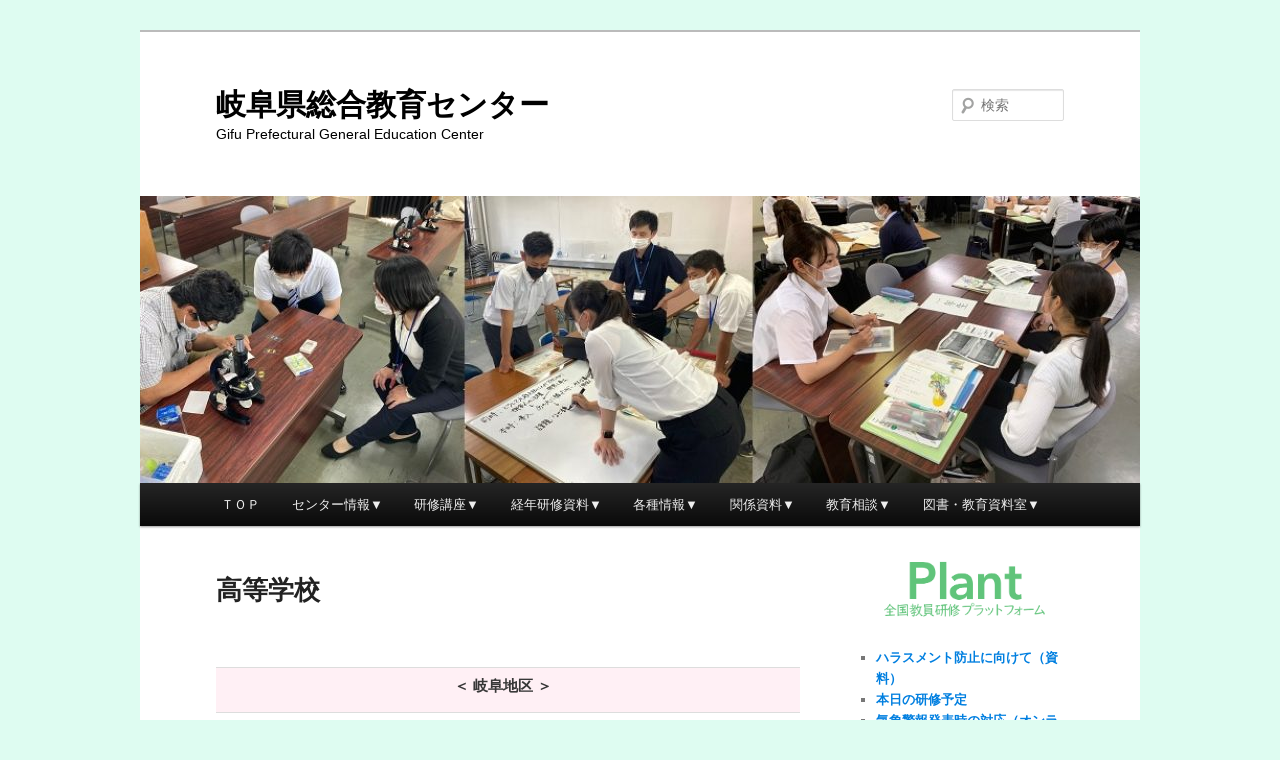

--- FILE ---
content_type: text/html; charset=UTF-8
request_url: https://www.gifu-net.ed.jp/ggec/gifukengakko/gs_koukou/
body_size: 88871
content:
<!DOCTYPE html>
<!--[if IE 6]>
<html id="ie6" lang="ja">
<![endif]-->
<!--[if IE 7]>
<html id="ie7" lang="ja">
<![endif]-->
<!--[if IE 8]>
<html id="ie8" lang="ja">
<![endif]-->
<!--[if !(IE 6) & !(IE 7) & !(IE 8)]><!-->
<html lang="ja">
<!--<![endif]-->
<head>
<meta charset="UTF-8" />
<meta http-equiv="X-UA-Compatible" content="IE=edge">
<meta name="viewport" content="width=device-width" />
<title>高等学校 | 岐阜県総合教育センター</title>
<link rel="profile" href="http://gmpg.org/xfn/11" />
<link rel="stylesheet" type="text/css" media="all" href="https://www.gifu-net.ed.jp/ggec/wp-content/themes/twentyeleven-child/style.css" />
<link rel="pingback" href="https://www.gifu-net.ed.jp/ggec/xmlrpc.php" />
<!--[if lt IE 9]>
<script src="https://www.gifu-net.ed.jp/ggec/wp-content/themes/twentyeleven/js/html5.js" type="text/javascript"></script>
<![endif]-->
<meta name='robots' content='max-image-preview:large' />
<link rel="alternate" type="application/rss+xml" title="岐阜県総合教育センター &raquo; フィード" href="https://www.gifu-net.ed.jp/ggec/feed/" />
<link rel="alternate" type="application/rss+xml" title="岐阜県総合教育センター &raquo; コメントフィード" href="https://www.gifu-net.ed.jp/ggec/comments/feed/" />
<script type="text/javascript">
window._wpemojiSettings = {"baseUrl":"https:\/\/s.w.org\/images\/core\/emoji\/14.0.0\/72x72\/","ext":".png","svgUrl":"https:\/\/s.w.org\/images\/core\/emoji\/14.0.0\/svg\/","svgExt":".svg","source":{"concatemoji":"https:\/\/www.gifu-net.ed.jp\/ggec\/wp-includes\/js\/wp-emoji-release.min.js?ver=6.3.1"}};
/*! This file is auto-generated */
!function(i,n){var o,s,e;function c(e){try{var t={supportTests:e,timestamp:(new Date).valueOf()};sessionStorage.setItem(o,JSON.stringify(t))}catch(e){}}function p(e,t,n){e.clearRect(0,0,e.canvas.width,e.canvas.height),e.fillText(t,0,0);var t=new Uint32Array(e.getImageData(0,0,e.canvas.width,e.canvas.height).data),r=(e.clearRect(0,0,e.canvas.width,e.canvas.height),e.fillText(n,0,0),new Uint32Array(e.getImageData(0,0,e.canvas.width,e.canvas.height).data));return t.every(function(e,t){return e===r[t]})}function u(e,t,n){switch(t){case"flag":return n(e,"\ud83c\udff3\ufe0f\u200d\u26a7\ufe0f","\ud83c\udff3\ufe0f\u200b\u26a7\ufe0f")?!1:!n(e,"\ud83c\uddfa\ud83c\uddf3","\ud83c\uddfa\u200b\ud83c\uddf3")&&!n(e,"\ud83c\udff4\udb40\udc67\udb40\udc62\udb40\udc65\udb40\udc6e\udb40\udc67\udb40\udc7f","\ud83c\udff4\u200b\udb40\udc67\u200b\udb40\udc62\u200b\udb40\udc65\u200b\udb40\udc6e\u200b\udb40\udc67\u200b\udb40\udc7f");case"emoji":return!n(e,"\ud83e\udef1\ud83c\udffb\u200d\ud83e\udef2\ud83c\udfff","\ud83e\udef1\ud83c\udffb\u200b\ud83e\udef2\ud83c\udfff")}return!1}function f(e,t,n){var r="undefined"!=typeof WorkerGlobalScope&&self instanceof WorkerGlobalScope?new OffscreenCanvas(300,150):i.createElement("canvas"),a=r.getContext("2d",{willReadFrequently:!0}),o=(a.textBaseline="top",a.font="600 32px Arial",{});return e.forEach(function(e){o[e]=t(a,e,n)}),o}function t(e){var t=i.createElement("script");t.src=e,t.defer=!0,i.head.appendChild(t)}"undefined"!=typeof Promise&&(o="wpEmojiSettingsSupports",s=["flag","emoji"],n.supports={everything:!0,everythingExceptFlag:!0},e=new Promise(function(e){i.addEventListener("DOMContentLoaded",e,{once:!0})}),new Promise(function(t){var n=function(){try{var e=JSON.parse(sessionStorage.getItem(o));if("object"==typeof e&&"number"==typeof e.timestamp&&(new Date).valueOf()<e.timestamp+604800&&"object"==typeof e.supportTests)return e.supportTests}catch(e){}return null}();if(!n){if("undefined"!=typeof Worker&&"undefined"!=typeof OffscreenCanvas&&"undefined"!=typeof URL&&URL.createObjectURL&&"undefined"!=typeof Blob)try{var e="postMessage("+f.toString()+"("+[JSON.stringify(s),u.toString(),p.toString()].join(",")+"));",r=new Blob([e],{type:"text/javascript"}),a=new Worker(URL.createObjectURL(r),{name:"wpTestEmojiSupports"});return void(a.onmessage=function(e){c(n=e.data),a.terminate(),t(n)})}catch(e){}c(n=f(s,u,p))}t(n)}).then(function(e){for(var t in e)n.supports[t]=e[t],n.supports.everything=n.supports.everything&&n.supports[t],"flag"!==t&&(n.supports.everythingExceptFlag=n.supports.everythingExceptFlag&&n.supports[t]);n.supports.everythingExceptFlag=n.supports.everythingExceptFlag&&!n.supports.flag,n.DOMReady=!1,n.readyCallback=function(){n.DOMReady=!0}}).then(function(){return e}).then(function(){var e;n.supports.everything||(n.readyCallback(),(e=n.source||{}).concatemoji?t(e.concatemoji):e.wpemoji&&e.twemoji&&(t(e.twemoji),t(e.wpemoji)))}))}((window,document),window._wpemojiSettings);
</script>
<style type="text/css">
img.wp-smiley,
img.emoji {
	display: inline !important;
	border: none !important;
	box-shadow: none !important;
	height: 1em !important;
	width: 1em !important;
	margin: 0 0.07em !important;
	vertical-align: -0.1em !important;
	background: none !important;
	padding: 0 !important;
}
</style>
	<link rel='stylesheet' id='wp-block-library-css' href='https://www.gifu-net.ed.jp/ggec/wp-includes/css/dist/block-library/style.min.css?ver=6.3.1' type='text/css' media='all' />
<style id='wp-block-library-theme-inline-css' type='text/css'>
.wp-block-audio figcaption{color:#555;font-size:13px;text-align:center}.is-dark-theme .wp-block-audio figcaption{color:hsla(0,0%,100%,.65)}.wp-block-audio{margin:0 0 1em}.wp-block-code{border:1px solid #ccc;border-radius:4px;font-family:Menlo,Consolas,monaco,monospace;padding:.8em 1em}.wp-block-embed figcaption{color:#555;font-size:13px;text-align:center}.is-dark-theme .wp-block-embed figcaption{color:hsla(0,0%,100%,.65)}.wp-block-embed{margin:0 0 1em}.blocks-gallery-caption{color:#555;font-size:13px;text-align:center}.is-dark-theme .blocks-gallery-caption{color:hsla(0,0%,100%,.65)}.wp-block-image figcaption{color:#555;font-size:13px;text-align:center}.is-dark-theme .wp-block-image figcaption{color:hsla(0,0%,100%,.65)}.wp-block-image{margin:0 0 1em}.wp-block-pullquote{border-bottom:4px solid;border-top:4px solid;color:currentColor;margin-bottom:1.75em}.wp-block-pullquote cite,.wp-block-pullquote footer,.wp-block-pullquote__citation{color:currentColor;font-size:.8125em;font-style:normal;text-transform:uppercase}.wp-block-quote{border-left:.25em solid;margin:0 0 1.75em;padding-left:1em}.wp-block-quote cite,.wp-block-quote footer{color:currentColor;font-size:.8125em;font-style:normal;position:relative}.wp-block-quote.has-text-align-right{border-left:none;border-right:.25em solid;padding-left:0;padding-right:1em}.wp-block-quote.has-text-align-center{border:none;padding-left:0}.wp-block-quote.is-large,.wp-block-quote.is-style-large,.wp-block-quote.is-style-plain{border:none}.wp-block-search .wp-block-search__label{font-weight:700}.wp-block-search__button{border:1px solid #ccc;padding:.375em .625em}:where(.wp-block-group.has-background){padding:1.25em 2.375em}.wp-block-separator.has-css-opacity{opacity:.4}.wp-block-separator{border:none;border-bottom:2px solid;margin-left:auto;margin-right:auto}.wp-block-separator.has-alpha-channel-opacity{opacity:1}.wp-block-separator:not(.is-style-wide):not(.is-style-dots){width:100px}.wp-block-separator.has-background:not(.is-style-dots){border-bottom:none;height:1px}.wp-block-separator.has-background:not(.is-style-wide):not(.is-style-dots){height:2px}.wp-block-table{margin:0 0 1em}.wp-block-table td,.wp-block-table th{word-break:normal}.wp-block-table figcaption{color:#555;font-size:13px;text-align:center}.is-dark-theme .wp-block-table figcaption{color:hsla(0,0%,100%,.65)}.wp-block-video figcaption{color:#555;font-size:13px;text-align:center}.is-dark-theme .wp-block-video figcaption{color:hsla(0,0%,100%,.65)}.wp-block-video{margin:0 0 1em}.wp-block-template-part.has-background{margin-bottom:0;margin-top:0;padding:1.25em 2.375em}
</style>
<style id='classic-theme-styles-inline-css' type='text/css'>
/*! This file is auto-generated */
.wp-block-button__link{color:#fff;background-color:#32373c;border-radius:9999px;box-shadow:none;text-decoration:none;padding:calc(.667em + 2px) calc(1.333em + 2px);font-size:1.125em}.wp-block-file__button{background:#32373c;color:#fff;text-decoration:none}
</style>
<style id='global-styles-inline-css' type='text/css'>
body{--wp--preset--color--black: #000;--wp--preset--color--cyan-bluish-gray: #abb8c3;--wp--preset--color--white: #fff;--wp--preset--color--pale-pink: #f78da7;--wp--preset--color--vivid-red: #cf2e2e;--wp--preset--color--luminous-vivid-orange: #ff6900;--wp--preset--color--luminous-vivid-amber: #fcb900;--wp--preset--color--light-green-cyan: #7bdcb5;--wp--preset--color--vivid-green-cyan: #00d084;--wp--preset--color--pale-cyan-blue: #8ed1fc;--wp--preset--color--vivid-cyan-blue: #0693e3;--wp--preset--color--vivid-purple: #9b51e0;--wp--preset--color--blue: #1982d1;--wp--preset--color--dark-gray: #373737;--wp--preset--color--medium-gray: #666;--wp--preset--color--light-gray: #e2e2e2;--wp--preset--gradient--vivid-cyan-blue-to-vivid-purple: linear-gradient(135deg,rgba(6,147,227,1) 0%,rgb(155,81,224) 100%);--wp--preset--gradient--light-green-cyan-to-vivid-green-cyan: linear-gradient(135deg,rgb(122,220,180) 0%,rgb(0,208,130) 100%);--wp--preset--gradient--luminous-vivid-amber-to-luminous-vivid-orange: linear-gradient(135deg,rgba(252,185,0,1) 0%,rgba(255,105,0,1) 100%);--wp--preset--gradient--luminous-vivid-orange-to-vivid-red: linear-gradient(135deg,rgba(255,105,0,1) 0%,rgb(207,46,46) 100%);--wp--preset--gradient--very-light-gray-to-cyan-bluish-gray: linear-gradient(135deg,rgb(238,238,238) 0%,rgb(169,184,195) 100%);--wp--preset--gradient--cool-to-warm-spectrum: linear-gradient(135deg,rgb(74,234,220) 0%,rgb(151,120,209) 20%,rgb(207,42,186) 40%,rgb(238,44,130) 60%,rgb(251,105,98) 80%,rgb(254,248,76) 100%);--wp--preset--gradient--blush-light-purple: linear-gradient(135deg,rgb(255,206,236) 0%,rgb(152,150,240) 100%);--wp--preset--gradient--blush-bordeaux: linear-gradient(135deg,rgb(254,205,165) 0%,rgb(254,45,45) 50%,rgb(107,0,62) 100%);--wp--preset--gradient--luminous-dusk: linear-gradient(135deg,rgb(255,203,112) 0%,rgb(199,81,192) 50%,rgb(65,88,208) 100%);--wp--preset--gradient--pale-ocean: linear-gradient(135deg,rgb(255,245,203) 0%,rgb(182,227,212) 50%,rgb(51,167,181) 100%);--wp--preset--gradient--electric-grass: linear-gradient(135deg,rgb(202,248,128) 0%,rgb(113,206,126) 100%);--wp--preset--gradient--midnight: linear-gradient(135deg,rgb(2,3,129) 0%,rgb(40,116,252) 100%);--wp--preset--font-size--small: 13px;--wp--preset--font-size--medium: 20px;--wp--preset--font-size--large: 36px;--wp--preset--font-size--x-large: 42px;--wp--preset--spacing--20: 0.44rem;--wp--preset--spacing--30: 0.67rem;--wp--preset--spacing--40: 1rem;--wp--preset--spacing--50: 1.5rem;--wp--preset--spacing--60: 2.25rem;--wp--preset--spacing--70: 3.38rem;--wp--preset--spacing--80: 5.06rem;--wp--preset--shadow--natural: 6px 6px 9px rgba(0, 0, 0, 0.2);--wp--preset--shadow--deep: 12px 12px 50px rgba(0, 0, 0, 0.4);--wp--preset--shadow--sharp: 6px 6px 0px rgba(0, 0, 0, 0.2);--wp--preset--shadow--outlined: 6px 6px 0px -3px rgba(255, 255, 255, 1), 6px 6px rgba(0, 0, 0, 1);--wp--preset--shadow--crisp: 6px 6px 0px rgba(0, 0, 0, 1);}:where(.is-layout-flex){gap: 0.5em;}:where(.is-layout-grid){gap: 0.5em;}body .is-layout-flow > .alignleft{float: left;margin-inline-start: 0;margin-inline-end: 2em;}body .is-layout-flow > .alignright{float: right;margin-inline-start: 2em;margin-inline-end: 0;}body .is-layout-flow > .aligncenter{margin-left: auto !important;margin-right: auto !important;}body .is-layout-constrained > .alignleft{float: left;margin-inline-start: 0;margin-inline-end: 2em;}body .is-layout-constrained > .alignright{float: right;margin-inline-start: 2em;margin-inline-end: 0;}body .is-layout-constrained > .aligncenter{margin-left: auto !important;margin-right: auto !important;}body .is-layout-constrained > :where(:not(.alignleft):not(.alignright):not(.alignfull)){max-width: var(--wp--style--global--content-size);margin-left: auto !important;margin-right: auto !important;}body .is-layout-constrained > .alignwide{max-width: var(--wp--style--global--wide-size);}body .is-layout-flex{display: flex;}body .is-layout-flex{flex-wrap: wrap;align-items: center;}body .is-layout-flex > *{margin: 0;}body .is-layout-grid{display: grid;}body .is-layout-grid > *{margin: 0;}:where(.wp-block-columns.is-layout-flex){gap: 2em;}:where(.wp-block-columns.is-layout-grid){gap: 2em;}:where(.wp-block-post-template.is-layout-flex){gap: 1.25em;}:where(.wp-block-post-template.is-layout-grid){gap: 1.25em;}.has-black-color{color: var(--wp--preset--color--black) !important;}.has-cyan-bluish-gray-color{color: var(--wp--preset--color--cyan-bluish-gray) !important;}.has-white-color{color: var(--wp--preset--color--white) !important;}.has-pale-pink-color{color: var(--wp--preset--color--pale-pink) !important;}.has-vivid-red-color{color: var(--wp--preset--color--vivid-red) !important;}.has-luminous-vivid-orange-color{color: var(--wp--preset--color--luminous-vivid-orange) !important;}.has-luminous-vivid-amber-color{color: var(--wp--preset--color--luminous-vivid-amber) !important;}.has-light-green-cyan-color{color: var(--wp--preset--color--light-green-cyan) !important;}.has-vivid-green-cyan-color{color: var(--wp--preset--color--vivid-green-cyan) !important;}.has-pale-cyan-blue-color{color: var(--wp--preset--color--pale-cyan-blue) !important;}.has-vivid-cyan-blue-color{color: var(--wp--preset--color--vivid-cyan-blue) !important;}.has-vivid-purple-color{color: var(--wp--preset--color--vivid-purple) !important;}.has-black-background-color{background-color: var(--wp--preset--color--black) !important;}.has-cyan-bluish-gray-background-color{background-color: var(--wp--preset--color--cyan-bluish-gray) !important;}.has-white-background-color{background-color: var(--wp--preset--color--white) !important;}.has-pale-pink-background-color{background-color: var(--wp--preset--color--pale-pink) !important;}.has-vivid-red-background-color{background-color: var(--wp--preset--color--vivid-red) !important;}.has-luminous-vivid-orange-background-color{background-color: var(--wp--preset--color--luminous-vivid-orange) !important;}.has-luminous-vivid-amber-background-color{background-color: var(--wp--preset--color--luminous-vivid-amber) !important;}.has-light-green-cyan-background-color{background-color: var(--wp--preset--color--light-green-cyan) !important;}.has-vivid-green-cyan-background-color{background-color: var(--wp--preset--color--vivid-green-cyan) !important;}.has-pale-cyan-blue-background-color{background-color: var(--wp--preset--color--pale-cyan-blue) !important;}.has-vivid-cyan-blue-background-color{background-color: var(--wp--preset--color--vivid-cyan-blue) !important;}.has-vivid-purple-background-color{background-color: var(--wp--preset--color--vivid-purple) !important;}.has-black-border-color{border-color: var(--wp--preset--color--black) !important;}.has-cyan-bluish-gray-border-color{border-color: var(--wp--preset--color--cyan-bluish-gray) !important;}.has-white-border-color{border-color: var(--wp--preset--color--white) !important;}.has-pale-pink-border-color{border-color: var(--wp--preset--color--pale-pink) !important;}.has-vivid-red-border-color{border-color: var(--wp--preset--color--vivid-red) !important;}.has-luminous-vivid-orange-border-color{border-color: var(--wp--preset--color--luminous-vivid-orange) !important;}.has-luminous-vivid-amber-border-color{border-color: var(--wp--preset--color--luminous-vivid-amber) !important;}.has-light-green-cyan-border-color{border-color: var(--wp--preset--color--light-green-cyan) !important;}.has-vivid-green-cyan-border-color{border-color: var(--wp--preset--color--vivid-green-cyan) !important;}.has-pale-cyan-blue-border-color{border-color: var(--wp--preset--color--pale-cyan-blue) !important;}.has-vivid-cyan-blue-border-color{border-color: var(--wp--preset--color--vivid-cyan-blue) !important;}.has-vivid-purple-border-color{border-color: var(--wp--preset--color--vivid-purple) !important;}.has-vivid-cyan-blue-to-vivid-purple-gradient-background{background: var(--wp--preset--gradient--vivid-cyan-blue-to-vivid-purple) !important;}.has-light-green-cyan-to-vivid-green-cyan-gradient-background{background: var(--wp--preset--gradient--light-green-cyan-to-vivid-green-cyan) !important;}.has-luminous-vivid-amber-to-luminous-vivid-orange-gradient-background{background: var(--wp--preset--gradient--luminous-vivid-amber-to-luminous-vivid-orange) !important;}.has-luminous-vivid-orange-to-vivid-red-gradient-background{background: var(--wp--preset--gradient--luminous-vivid-orange-to-vivid-red) !important;}.has-very-light-gray-to-cyan-bluish-gray-gradient-background{background: var(--wp--preset--gradient--very-light-gray-to-cyan-bluish-gray) !important;}.has-cool-to-warm-spectrum-gradient-background{background: var(--wp--preset--gradient--cool-to-warm-spectrum) !important;}.has-blush-light-purple-gradient-background{background: var(--wp--preset--gradient--blush-light-purple) !important;}.has-blush-bordeaux-gradient-background{background: var(--wp--preset--gradient--blush-bordeaux) !important;}.has-luminous-dusk-gradient-background{background: var(--wp--preset--gradient--luminous-dusk) !important;}.has-pale-ocean-gradient-background{background: var(--wp--preset--gradient--pale-ocean) !important;}.has-electric-grass-gradient-background{background: var(--wp--preset--gradient--electric-grass) !important;}.has-midnight-gradient-background{background: var(--wp--preset--gradient--midnight) !important;}.has-small-font-size{font-size: var(--wp--preset--font-size--small) !important;}.has-medium-font-size{font-size: var(--wp--preset--font-size--medium) !important;}.has-large-font-size{font-size: var(--wp--preset--font-size--large) !important;}.has-x-large-font-size{font-size: var(--wp--preset--font-size--x-large) !important;}
.wp-block-navigation a:where(:not(.wp-element-button)){color: inherit;}
:where(.wp-block-post-template.is-layout-flex){gap: 1.25em;}:where(.wp-block-post-template.is-layout-grid){gap: 1.25em;}
:where(.wp-block-columns.is-layout-flex){gap: 2em;}:where(.wp-block-columns.is-layout-grid){gap: 2em;}
.wp-block-pullquote{font-size: 1.5em;line-height: 1.6;}
</style>
<link rel='stylesheet' id='parent-style-css' href='https://www.gifu-net.ed.jp/ggec/wp-content/themes/twentyeleven/style.css?ver=6.3.1' type='text/css' media='all' />
<link rel='stylesheet' id='child-style-css' href='https://www.gifu-net.ed.jp/ggec/wp-content/themes/twentyeleven-child/style.css?ver=6.3.1' type='text/css' media='all' />
<link rel='stylesheet' id='twentyeleven-block-style-css' href='https://www.gifu-net.ed.jp/ggec/wp-content/themes/twentyeleven/blocks.css?ver=20230122' type='text/css' media='all' />
<link rel='stylesheet' id='tablepress-default-css' href='https://www.gifu-net.ed.jp/ggec/wp-content/plugins/tablepress/css/build/default.css?ver=2.1.7' type='text/css' media='all' />
<link rel="https://api.w.org/" href="https://www.gifu-net.ed.jp/ggec/wp-json/" /><link rel="alternate" type="application/json" href="https://www.gifu-net.ed.jp/ggec/wp-json/wp/v2/pages/561" /><link rel="EditURI" type="application/rsd+xml" title="RSD" href="https://www.gifu-net.ed.jp/ggec/xmlrpc.php?rsd" />
<meta name="generator" content="WordPress 6.3.1" />
<link rel="canonical" href="https://www.gifu-net.ed.jp/ggec/gifukengakko/gs_koukou/" />
<link rel='shortlink' href='https://www.gifu-net.ed.jp/ggec/?p=561' />
<link rel="alternate" type="application/json+oembed" href="https://www.gifu-net.ed.jp/ggec/wp-json/oembed/1.0/embed?url=https%3A%2F%2Fwww.gifu-net.ed.jp%2Fggec%2Fgifukengakko%2Fgs_koukou%2F" />
<link rel="alternate" type="text/xml+oembed" href="https://www.gifu-net.ed.jp/ggec/wp-json/oembed/1.0/embed?url=https%3A%2F%2Fwww.gifu-net.ed.jp%2Fggec%2Fgifukengakko%2Fgs_koukou%2F&#038;format=xml" />
	<style>
		/* Link color */
		a,
		#site-title a:focus,
		#site-title a:hover,
		#site-title a:active,
		.entry-title a:hover,
		.entry-title a:focus,
		.entry-title a:active,
		.widget_twentyeleven_ephemera .comments-link a:hover,
		section.recent-posts .other-recent-posts a[rel="bookmark"]:hover,
		section.recent-posts .other-recent-posts .comments-link a:hover,
		.format-image footer.entry-meta a:hover,
		#site-generator a:hover {
			color: #007fe0;
		}
		section.recent-posts .other-recent-posts .comments-link a:hover {
			border-color: #007fe0;
		}
		article.feature-image.small .entry-summary p a:hover,
		.entry-header .comments-link a:hover,
		.entry-header .comments-link a:focus,
		.entry-header .comments-link a:active,
		.feature-slider a.active {
			background-color: #007fe0;
		}
	</style>
			<style type="text/css" id="twentyeleven-header-css">
				#site-title a,
		#site-description {
			color: #000000;
		}
		</style>
		<style type="text/css" id="custom-background-css">
body.custom-background { background-color: #defcf1; }
</style>
	<link rel="icon" href="https://www.gifu-net.ed.jp/ggec/wp-content/uploads/sites/4/2017/10/cropped-kenshuminamo-1-32x32.jpg" sizes="32x32" />
<link rel="icon" href="https://www.gifu-net.ed.jp/ggec/wp-content/uploads/sites/4/2017/10/cropped-kenshuminamo-1-192x192.jpg" sizes="192x192" />
<link rel="apple-touch-icon" href="https://www.gifu-net.ed.jp/ggec/wp-content/uploads/sites/4/2017/10/cropped-kenshuminamo-1-180x180.jpg" />
<meta name="msapplication-TileImage" content="https://www.gifu-net.ed.jp/ggec/wp-content/uploads/sites/4/2017/10/cropped-kenshuminamo-1-270x270.jpg" />
</head>

<body class="page-template page-template-sidebar-page page-template-sidebar-page-php page page-id-561 page-child parent-pageid-244 custom-background wp-embed-responsive two-column right-sidebar">
<div id="page" class="hfeed">
	<header id="branding" role="banner">
			<hgroup>
				<h1 id="site-title"><span><a href="https://www.gifu-net.ed.jp/ggec/" rel="home">岐阜県総合教育センター</a></span></h1>
				<h2 id="site-description">Gifu Prefectural General Education Center</h2>
			</hgroup>

						<a href="https://www.gifu-net.ed.jp/ggec/">
									<img src="https://www.gifu-net.ed.jp/ggec/wp-content/uploads/sites/4/2022/06/cropped-20220622-2.jpg" width="1000" height="287" alt="岐阜県総合教育センター" />
							</a>
			
								<form method="get" id="searchform" action="https://www.gifu-net.ed.jp/ggec/">
		<label for="s" class="assistive-text">検索</label>
		<input type="text" class="field" name="s" id="s" placeholder="検索" />
		<input type="submit" class="submit" name="submit" id="searchsubmit" value="検索" />
	</form>
			
			<nav id="access" role="navigation">
				<h3 class="assistive-text">メインメニュー</h3>
								<div class="skip-link"><a class="assistive-text" href="#content">メインコンテンツへ移動</a></div>
												<div class="menu-newmenu-container"><ul id="menu-newmenu" class="menu"><li id="menu-item-5715" class="menu-item menu-item-type-custom menu-item-object-custom menu-item-home menu-item-5715"><a href="https://www.gifu-net.ed.jp/ggec/">ＴＯＰ</a></li>
<li id="menu-item-5728" class="menu-item menu-item-type-post_type menu-item-object-page menu-item-has-children menu-item-5728"><a href="https://www.gifu-net.ed.jp/ggec/%e3%82%bb%e3%83%b3%e3%82%bf%e3%83%bc%e6%83%85%e5%a0%b1/">センター情報▼</a>
<ul class="sub-menu">
	<li id="menu-item-7403" class="menu-item menu-item-type-post_type menu-item-object-page menu-item-7403"><a href="https://www.gifu-net.ed.jp/ggec/aisatu/">挨拶</a></li>
	<li id="menu-item-5738" class="menu-item menu-item-type-post_type menu-item-object-page menu-item-5738"><a href="https://www.gifu-net.ed.jp/ggec/enkaku/">沿革</a></li>
	<li id="menu-item-5740" class="menu-item menu-item-type-post_type menu-item-object-page menu-item-5740"><a href="https://www.gifu-net.ed.jp/ggec/sosiki/">組織</a></li>
	<li id="menu-item-5984" class="menu-item menu-item-type-post_type menu-item-object-page menu-item-5984"><a href="https://www.gifu-net.ed.jp/ggec/konseputo/">研修コンセプト</a></li>
	<li id="menu-item-5737" class="menu-item menu-item-type-post_type menu-item-object-page menu-item-5737"><a href="https://www.gifu-net.ed.jp/ggec/sisetusyoukai/">施設紹介</a></li>
	<li id="menu-item-5741" class="menu-item menu-item-type-post_type menu-item-object-page menu-item-5741"><a href="https://www.gifu-net.ed.jp/ggec/kotuaccess/">交通アクセス</a></li>
	<li id="menu-item-5743" class="menu-item menu-item-type-custom menu-item-object-custom menu-item-5743"><a href="http://webe.gifu-net.ed.jp/gec/">研修室予約（関係者のみ）</a></li>
</ul>
</li>
<li id="menu-item-5746" class="menu-item menu-item-type-post_type menu-item-object-page menu-item-has-children menu-item-5746"><a href="https://www.gifu-net.ed.jp/ggec/%e7%a0%94%e4%bf%ae%e8%ac%9b%e5%ba%a7/">研修講座▼</a>
<ul class="sub-menu">
	<li id="menu-item-7197" class="menu-item menu-item-type-post_type menu-item-object-page menu-item-7197"><a href="https://www.gifu-net.ed.jp/ggec/kensyuukeikaku2025/">教職員研修計画２０２５</a></li>
	<li id="menu-item-5748" class="menu-item menu-item-type-post_type menu-item-object-page menu-item-5748"><a href="https://www.gifu-net.ed.jp/ggec/kyoikusihyo/">岐阜県教員育成指標</a></li>
	<li id="menu-item-5785" class="menu-item menu-item-type-post_type menu-item-object-page menu-item-5785"><a href="https://www.gifu-net.ed.jp/ggec/mizukaramanabu/">自ら学び続ける教職員研修支援事業</a></li>
	<li id="menu-item-5755" class="menu-item menu-item-type-post_type menu-item-object-page menu-item-5755"><a href="https://www.gifu-net.ed.jp/ggec/mousikomi/juku/">先生のみりょく大発見会</a></li>
	<li id="menu-item-5756" class="menu-item menu-item-type-post_type menu-item-object-page menu-item-5756"><a href="https://www.gifu-net.ed.jp/ggec/mousikomi/todoke/">欠席・遅刻の対応</a></li>
	<li id="menu-item-5754" class="menu-item menu-item-type-post_type menu-item-object-page menu-item-5754"><a href="https://www.gifu-net.ed.jp/ggec/kenshu_card/">研修記録カード</a></li>
	<li id="menu-item-5757" class="menu-item menu-item-type-post_type menu-item-object-page menu-item-5757"><a href="https://www.gifu-net.ed.jp/ggec/web-kaigi/">Web会議システム</a></li>
	<li id="menu-item-5758" class="menu-item menu-item-type-post_type menu-item-object-page menu-item-5758"><a href="https://www.gifu-net.ed.jp/ggec/tv-kaigi/">テレビ会議システム</a></li>
	<li id="menu-item-5759" class="menu-item menu-item-type-custom menu-item-object-custom menu-item-5759"><a href="http://lms.gifu-net.ed.jp/">e-Learning</a></li>
</ul>
</li>
<li id="menu-item-5881" class="menu-item menu-item-type-post_type menu-item-object-page menu-item-has-children menu-item-5881"><a href="https://www.gifu-net.ed.jp/ggec/%e7%b5%8c%e5%b9%b4%e7%a0%94%e4%bf%ae%e8%b3%87%e6%96%99/">経年研修資料▼</a>
<ul class="sub-menu">
	<li id="menu-item-5750" class="menu-item menu-item-type-post_type menu-item-object-page menu-item-5750"><a href="https://www.gifu-net.ed.jp/ggec/syonintext/">初任者研修資料</a></li>
	<li id="menu-item-5751" class="menu-item menu-item-type-post_type menu-item-object-page menu-item-5751"><a href="https://www.gifu-net.ed.jp/ggec/kisokeitext/">基礎形成研修</a></li>
	<li id="menu-item-5882" class="menu-item menu-item-type-post_type menu-item-object-page menu-item-5882"><a href="https://www.gifu-net.ed.jp/ggec/sinkijoukintoku/">新規常勤講師研修要項・様式等</a></li>
	<li id="menu-item-5752" class="menu-item menu-item-type-post_type menu-item-object-page menu-item-5752"><a href="https://www.gifu-net.ed.jp/ggec/6nenntext/">６年目研修要項・様式等</a></li>
	<li id="menu-item-5753" class="menu-item menu-item-type-post_type menu-item-object-page menu-item-5753"><a href="https://www.gifu-net.ed.jp/ggec/tyukenntext/">中堅教諭等資質向上研修要項・様式等</a></li>
	<li id="menu-item-7803" class="menu-item menu-item-type-post_type menu-item-object-page menu-item-7803"><a href="https://www.gifu-net.ed.jp/ggec/keikennensu/">経験年数算出</a></li>
</ul>
</li>
<li id="menu-item-5780" class="menu-item menu-item-type-post_type menu-item-object-page menu-item-has-children menu-item-5780"><a href="https://www.gifu-net.ed.jp/ggec/%e5%90%84%e7%a8%ae%e6%83%85%e5%a0%b1/">各種情報▼</a>
<ul class="sub-menu">
	<li id="menu-item-5781" class="menu-item menu-item-type-post_type menu-item-object-page current-page-ancestor menu-item-5781"><a href="https://www.gifu-net.ed.jp/ggec/gifukengakko/">学校情報</a></li>
	<li id="menu-item-5782" class="menu-item menu-item-type-post_type menu-item-object-page menu-item-5782"><a href="https://www.gifu-net.ed.jp/ggec/kyosizo/">岐阜県が求める教師像</a></li>
	<li id="menu-item-5783" class="menu-item menu-item-type-post_type menu-item-object-page menu-item-5783"><a href="https://www.gifu-net.ed.jp/ggec/keihoutaiou/">気象警報発表時の対応（オンライン研修も同様）</a></li>
	<li id="menu-item-5742" class="menu-item menu-item-type-post_type menu-item-object-page menu-item-5742"><a href="https://www.gifu-net.ed.jp/ggec/c_tayori_2911/">センターだより</a></li>
	<li id="menu-item-5765" class="menu-item menu-item-type-post_type menu-item-object-page menu-item-5765"><a href="https://www.gifu-net.ed.jp/ggec/toukaihokuriku/">東海北陸教育研究所連盟</a></li>
</ul>
</li>
<li id="menu-item-5990" class="menu-item menu-item-type-post_type menu-item-object-page menu-item-has-children menu-item-5990"><a href="https://www.gifu-net.ed.jp/ggec/yomu/">関係資料▼</a>
<ul class="sub-menu">
	<li id="menu-item-6714" class="menu-item menu-item-type-post_type menu-item-object-page menu-item-6714"><a href="https://www.gifu-net.ed.jp/ggec/gifuinochi/">ぎふ　いのちの教育</a></li>
	<li id="menu-item-5985" class="menu-item menu-item-type-post_type menu-item-object-page menu-item-5985"><a href="https://www.gifu-net.ed.jp/ggec/kyouka/">各教科等</a></li>
	<li id="menu-item-5987" class="menu-item menu-item-type-custom menu-item-object-custom menu-item-5987"><a href="https://www.gifu-net.ed.jp/kyoka/tokkatu/hyoushi.pdf">一人一人を大切にした「学級経営」実践の手引き</a></li>
	<li id="menu-item-5988" class="menu-item menu-item-type-custom menu-item-object-custom menu-item-5988"><a href="https://www.gifu-net.ed.jp/portal/kyouindownload/seishun/2025/index.pdf">ホームルーム活動ノート「青春を探究しよう」</a></li>
	<li id="menu-item-5989" class="menu-item menu-item-type-custom menu-item-object-custom menu-item-5989"><a href="https://www.pref.gifu.lg.jp/site/edu/16612.html">情報モラル関係資料（学校安全課）</a></li>
	<li id="menu-item-6700" class="menu-item menu-item-type-post_type menu-item-object-page menu-item-6700"><a href="https://www.gifu-net.ed.jp/ggec/digi_and_workstyle/">校務のデジタル化と働き方改革の推進</a></li>
	<li id="menu-item-6699" class="menu-item menu-item-type-post_type menu-item-object-page menu-item-6699"><a href="https://www.gifu-net.ed.jp/ggec/r3_mirai_manabi/">「未来を創る学び」共同研究</a></li>
	<li id="menu-item-7760" class="menu-item menu-item-type-post_type menu-item-object-page menu-item-7760"><a href="https://www.gifu-net.ed.jp/ggec/konaikensyu/">校内研修</a></li>
</ul>
</li>
<li id="menu-item-5769" class="menu-item menu-item-type-post_type menu-item-object-page menu-item-has-children menu-item-5769"><a href="https://www.gifu-net.ed.jp/ggec/soudan/">教育相談▼</a>
<ul class="sub-menu">
	<li id="menu-item-5768" class="menu-item menu-item-type-post_type menu-item-object-page menu-item-5768"><a href="https://www.gifu-net.ed.jp/ggec/kyouikusien/">教育支援に関わる相談（教職員のための相談窓口）</a></li>
	<li id="menu-item-5771" class="menu-item menu-item-type-post_type menu-item-object-page menu-item-5771"><a href="https://www.gifu-net.ed.jp/ggec/anzenkasodan/">教育相談</a></li>
</ul>
</li>
<li id="menu-item-5774" class="menu-item menu-item-type-post_type menu-item-object-page menu-item-has-children menu-item-5774"><a href="https://www.gifu-net.ed.jp/ggec/tosyo/">図書・教育資料室▼</a>
<ul class="sub-menu">
	<li id="menu-item-7911" class="menu-item menu-item-type-custom menu-item-object-custom menu-item-7911"><a href="http://lib-finder.net/gifu_ed/info_list">お知らせ</a></li>
	<li id="menu-item-5775" class="menu-item menu-item-type-post_type menu-item-object-page menu-item-5775"><a href="https://www.gifu-net.ed.jp/ggec/tosyo_riyouannai/">利用案内</a></li>
	<li id="menu-item-7910" class="menu-item menu-item-type-custom menu-item-object-custom menu-item-7910"><a href="http://lib-finder.net/gifu_ed/newbooks">新着図書</a></li>
	<li id="menu-item-5773" class="menu-item menu-item-type-post_type menu-item-object-page menu-item-5773"><a href="https://www.gifu-net.ed.jp/ggec/syozou/">所蔵資料</a></li>
	<li id="menu-item-5776" class="menu-item menu-item-type-custom menu-item-object-custom menu-item-5776"><a href="https://lib-finder.net/gifu_ed/?fromSearchTab=1">蔵書検索</a></li>
	<li id="menu-item-8370" class="menu-item menu-item-type-custom menu-item-object-custom menu-item-8370"><a href="https://lib-finder.net/gifu_ed/page_detail?id=110">岐阜県関連（書籍・雑誌記事）</a></li>
	<li id="menu-item-5777" class="menu-item menu-item-type-post_type menu-item-object-page menu-item-5777"><a href="https://www.gifu-net.ed.jp/ggec/spot-light/">SPOT LIGHT</a></li>
</ul>
</li>
</ul></div>			</nav><!-- #access -->
	</header><!-- #branding -->


	<div id="main">

		<div id="primary">
			<div id="content" role="main">

				
					
<article id="post-561" class="post-561 page type-page status-publish hentry">
	<header class="entry-header">
		<h1 class="entry-title">高等学校</h1>
	</header><!-- .entry-header -->

	<div class="entry-content">
		
<p></p>


<table style="width: 100%; height: 5398px;" width="828">
<tbody>
<tr style="height: 32px;">
<td style="text-align: center; height: 32px; width: 100%;" colspan="5" bgcolor="#fff0f5" width="828"><strong>＜ 岐阜地区 ＞</strong></td>
</tr>
<tr style="height: 52px;">
<td style="text-align: center; height: 52px; width: 9.77199%;" width="60"><strong>学校ｺｰﾄﾞ</strong></td>
<td style="text-align: center; height: 52px; width: 30.456%;"><strong>学校名</strong></td>
<td style="text-align: center; height: 52px; width: 15.4723%;"><strong>電話</strong></td>
<td style="text-align: center; height: 52px; width: 11.7264%;"><strong>〒</strong></td>
<td style="text-align: center; height: 52px; width: 32.5733%;"><strong>所在地</strong></td>
</tr>
<tr style="height: 52px;">
<td style="height: 52px; width: 9.77199%;">27301</td>
<td style="height: 52px; width: 30.456%;"><a href="https://school.gifu-net.ed.jp/wordpress/gifu-hs/">岐阜高等学校</a></td>
<td style="height: 52px; width: 15.4723%;">058-251-1234</td>
<td style="height: 52px; width: 11.7264%;">500-8889</td>
<td style="height: 52px; width: 32.5733%;">岐阜市大縄場３丁目１番地</td>
</tr>
<tr style="height: 52px;">
<td style="height: 52px; width: 9.77199%;">27302</td>
<td style="height: 52px; width: 30.456%;"><a href="https://school.gifu-net.ed.jp/wordpress/gifukita-hs/">岐阜北高等学校</a></td>
<td style="height: 52px; width: 15.4723%;">058-231-6628</td>
<td style="height: 52px; width: 11.7264%;">502-0931</td>
<td style="height: 52px; width: 32.5733%;">岐阜市則武清水1841-11</td>
</tr>
<tr style="height: 52px;">
<td style="height: 52px; width: 9.77199%;">27303</td>
<td style="height: 52px; width: 30.456%;"><a href="https://school.gifu-net.ed.jp/wordpress/nagara-hs/">長良高等学校</a></td>
<td style="height: 52px; width: 15.4723%;">058-231-1186</td>
<td style="height: 52px; width: 11.7264%;">502-0071</td>
<td style="height: 52px; width: 32.5733%;">岐阜市長良西後町1716-1</td>
</tr>
<tr style="height: 52px;">
<td style="height: 52px; width: 9.77199%;">27304</td>
<td style="height: 52px; width: 30.456%;"><a href="https://school.gifu-net.ed.jp/wordpress/gizan-hs/">岐山高等学校</a></td>
<td style="height: 52px; width: 15.4723%;">058-231-2905</td>
<td style="height: 52px; width: 11.7264%;">502-0071</td>
<td style="height: 52px; width: 32.5733%;">岐阜市長良小山田2587-1</td>
</tr>
<tr style="height: 52px;">
<td style="height: 52px; width: 9.77199%;">27305</td>
<td style="height: 52px; width: 30.456%;"><a href="https://school.gifu-net.ed.jp/kano-hs/">加納高等学校</a></td>
<td style="height: 52px; width: 15.4723%;">058-271-0431</td>
<td style="height: 52px; width: 11.7264%;">500-8276</td>
<td style="height: 52px; width: 32.5733%;">岐阜市加納南陽町三丁目-17</td>
</tr>
<tr style="height: 52px;">
<td style="height: 52px; width: 9.77199%;">27368</td>
<td style="height: 52px; width: 30.456%;"><a href="https://school.gifu-net.ed.jp/wordpress/hasikita-hs">羽島北高等学校</a></td>
<td style="height: 52px; width: 15.4723%;">058-388-3611</td>
<td style="height: 52px; width: 11.7264%;">501-6112</td>
<td style="height: 52px; width: 32.5733%;">岐阜市柳津町北塚3-110</td>
</tr>
<tr style="height: 52px;">
<td style="height: 52px; width: 9.77199%;">27387</td>
<td style="height: 52px; width: 30.456%;"><a href="https://school.gifu-net.ed.jp/wordpress/sogo-hs/">岐阜総合学園高等学校</a></td>
<td style="height: 52px; width: 15.4723%;">058-271-5548</td>
<td style="height: 52px; width: 11.7264%;">500-8289</td>
<td style="height: 52px; width: 32.5733%;">岐阜市須賀２－７－２５</td>
</tr>
<tr style="height: 52px;">
<td style="height: 52px; width: 9.77199%;">27388</td>
<td style="height: 52px; width: 30.456%;"><a href="https://school.gifu-net.ed.jp/wordpress/jyohoku-hs/">岐阜城北高等学校</a></td>
<td style="height: 52px; width: 15.4723%;">058-237-5331</td>
<td style="height: 52px; width: 11.7264%;">502-0004</td>
<td style="height: 52px; width: 32.5733%;">岐阜市三田洞465-1</td>
</tr>
<tr style="height: 52px;">
<td style="height: 52px; width: 9.77199%;">27306</td>
<td style="height: 52px; width: 30.456%;"><a href="https://school.gifu-net.ed.jp/wordpress/gifu-chs/">岐阜商業高等学校 (全) 　</a><a href="https://school.gifu-net.ed.jp/wordpress/gifu-chs-tei/"> (定)</a></td>
<td style="height: 52px; width: 15.4723%;">058-231-6161</td>
<td style="height: 52px; width: 11.7264%;">502-0931</td>
<td style="height: 52px; width: 32.5733%;">岐阜市則武新屋敷1816-6</td>
</tr>
<tr style="height: 52px;">
<td style="height: 52px; width: 9.77199%;">27307</td>
<td style="height: 52px; width: 30.456%;"><a href="https://school.gifu-net.ed.jp/wordpress/ginan-ths/">岐南工業高等学校</a></td>
<td style="height: 52px; width: 15.4723%;">058-271-3151</td>
<td style="height: 52px; width: 11.7264%;">500-8389</td>
<td style="height: 52px; width: 32.5733%;">岐阜市本荘3456-19</td>
</tr>
<tr style="height: 52px;">
<td style="height: 52px; width: 9.77199%;">27353</td>
<td style="height: 52px; width: 30.456%;"><a href="https://school.gifu-net.ed.jp/wordpress/kaku-hs/">各務原高等学校</a></td>
<td style="height: 52px; width: 15.4723%;">058-383-1015</td>
<td style="height: 52px; width: 11.7264%;">504-8585</td>
<td style="height: 52px; width: 32.5733%;">各務原市蘇原新生町2-63</td>
</tr>
<tr style="height: 52px;">
<td style="height: 52px; width: 9.77199%;">27384</td>
<td style="height: 52px; width: 30.456%;"><a href="https://school.gifu-net.ed.jp/kakunisi-hs/">各務原西高等学校</a></td>
<td style="height: 52px; width: 15.4723%;">058-371-0123</td>
<td style="height: 52px; width: 11.7264%;">504-8545</td>
<td style="height: 52px; width: 32.5733%;">各務原市那加東亜町24-1</td>
</tr>
<tr style="height: 52px;">
<td style="height: 52px; width: 9.77199%;">27391</td>
<td style="height: 52px; width: 30.456%;"><a href="https://school.gifu-net.ed.jp/wordpress/gkakamino-hs/">岐阜各務野高等学校</a></td>
<td style="height: 52px; width: 15.4723%;">058-370-4001</td>
<td style="height: 52px; width: 11.7264%;">509-0141</td>
<td style="height: 52px; width: 32.5733%;">各務原市鵜沼各務原町八丁目７の２</td>
</tr>
<tr style="height: 52px;">
<td style="height: 52px; width: 9.77199%;">27389</td>
<td style="height: 52px; width: 30.456%;"><a href="https://school.gifu-net.ed.jp/wordpress/syoyo-hs/">本巣松陽高等学校</a></td>
<td style="height: 52px; width: 15.4723%;">058-324-1201</td>
<td style="height: 52px; width: 11.7264%;">501-0407</td>
<td style="height: 52px; width: 32.5733%;">本巣市仏生寺859-1</td>
</tr>
<tr style="height: 52px;">
<td style="height: 52px; width: 9.77199%;">27309</td>
<td style="height: 52px; width: 30.456%;"><a href="https://school.gifu-net.ed.jp/gifu-ahs/">岐阜農林高等学校</a></td>
<td style="height: 52px; width: 15.4723%;">058-324-1145</td>
<td style="height: 52px; width: 11.7264%;">501-0431</td>
<td style="height: 52px; width: 32.5733%;">本巣郡北方町北方150</td>
</tr>
<tr style="height: 52px;">
<td style="height: 52px; width: 9.77199%;">27351</td>
<td style="height: 52px; width: 30.456%;"><a href="https://school.gifu-net.ed.jp/wordpress/yamagata-hs/">山県高等学校</a></td>
<td style="height: 52px; width: 15.4723%;">0581-52-1551</td>
<td style="height: 52px; width: 11.7264%;">501-2258</td>
<td style="height: 52px; width: 32.5733%;">山県市中洞44-1</td>
</tr>
<tr style="height: 52px;">
<td style="height: 52px; width: 9.77199%;">27318</td>
<td style="height: 52px; width: 30.456%;"><a href="https://school.gifu-net.ed.jp/wordpress/hasima-hs/">羽島高等学校</a></td>
<td style="height: 52px; width: 15.4723%;">058-392-2500</td>
<td style="height: 52px; width: 11.7264%;">501-6241</td>
<td style="height: 52px; width: 32.5733%;">羽島市竹鼻町梅ヶ枝町200-2</td>
</tr>
<tr style="height: 52px;">
<td style="height: 52px; width: 9.77199%;">27319</td>
<td style="height: 52px; width: 30.456%;"><a href="https://school.gifu-net.ed.jp/gifu-ths/zennichi">岐阜工業高等学校（全）</a><a href="https://school.gifu-net.ed.jp/wordpress/gifu-ths-tei/">（定）</a></td>
<td style="height: 52px; width: 15.4723%;">058-387-4141</td>
<td style="height: 52px; width: 11.7264%;">501-6083</td>
<td style="height: 52px; width: 32.5733%;">羽島郡笠松町常盤町1700</td>
</tr>
<tr style="height: 52px;">
<td style="height: 52px; width: 9.77199%;">27350</td>
<td style="height: 52px; width: 30.456%;"><a href="https://school.gifu-net.ed.jp/kayofront-hs/">華陽フロンティア高等学校</a></td>
<td style="height: 52px; width: 15.4723%;">058-275-7185</td>
<td style="height: 52px; width: 11.7264%;">500-8286</td>
<td style="height: 52px; width: 32.5733%;">岐阜市西鶉6-69</td>
</tr>
<tr style="height: 52px;">
<td style="height: 52px; width: 9.77199%;">50102</td>
<td style="height: 52px; width: 30.456%;"><a href="https://www.shigisho.ed.jp/">市立岐阜商業高等学校</a></td>
<td style="height: 52px; width: 15.4723%;">058-251-0165</td>
<td style="height: 52px; width: 11.7264%;">501-0115</td>
<td style="height: 52px; width: 32.5733%;">岐阜市鏡島南二丁目7-1</td>
</tr>
<tr style="height: 32px;">
<td style="height: 32px; width: 9.77199%;"> </td>
<td style="height: 32px; width: 30.456%;"> </td>
<td style="height: 32px; width: 15.4723%;"> </td>
<td style="height: 32px; width: 11.7264%;"> </td>
<td style="height: 32px; width: 32.5733%;"> </td>
</tr>
<tr style="height: 32px;">
<td style="text-align: center; height: 32px; width: 100%;" colspan="5" bgcolor="#fff0f5" width="870"><strong>＜ 西濃地区 ＞</strong></td>
</tr>
<tr style="height: 52px;">
<td style="text-align: center; height: 52px; width: 9.77199%;"><strong>学校ｺｰﾄﾞ</strong></td>
<td style="text-align: center; height: 52px; width: 30.456%;"><strong>学校名</strong></td>
<td style="text-align: center; height: 52px; width: 15.4723%;"><strong>電話</strong></td>
<td style="text-align: center; height: 52px; width: 11.7264%;"><strong>〒</strong></td>
<td style="text-align: center; height: 52px; width: 32.5733%;"><strong>所在地</strong></td>
</tr>
<tr style="height: 52px;">
<td style="height: 52px; width: 9.77199%;">27310</td>
<td style="height: 52px; width: 30.456%;"><a href="https://school.gifu-net.ed.jp/wordpress/ibi-hs/">揖斐高等学校</a></td>
<td style="height: 52px; width: 15.4723%;">0585-22-1261</td>
<td style="height: 52px; width: 11.7264%;">501-0619</td>
<td style="height: 52px; width: 32.5733%;">揖斐郡揖斐川町三輪1852</td>
</tr>
<tr style="height: 52px;">
<td style="height: 52px; width: 9.77199%;">27386</td>
<td style="height: 52px; width: 30.456%;"><a href="https://school.gifu-net.ed.jp/wordpress/ikeda-hs/">池田高等学校</a></td>
<td style="height: 52px; width: 15.4723%;">0585-45-7755</td>
<td style="height: 52px; width: 11.7264%;">503-2495</td>
<td style="height: 52px; width: 32.5733%;">揖斐郡池田町六之井242-1</td>
</tr>
<tr style="height: 52px;">
<td style="height: 52px; width: 9.77199%;">27311</td>
<td style="height: 52px; width: 30.456%;"><a href="https://school.gifu-net.ed.jp/ogkkita-hs/">大垣北高等学校</a></td>
<td style="height: 52px; width: 15.4723%;">0584-81-2244</td>
<td style="height: 52px; width: 11.7264%;">503-0017</td>
<td style="height: 52px; width: 32.5733%;">大垣市中川町4-110-1</td>
</tr>
<tr style="height: 52px;">
<td style="height: 52px; width: 9.77199%;">27312</td>
<td style="height: 52px; width: 30.456%;"><a href="https://school.gifu-net.ed.jp/ogkminami-hs/nanko/index.html">大垣南高等学校</a></td>
<td style="height: 52px; width: 15.4723%;">0584-89-2331</td>
<td style="height: 52px; width: 11.7264%;">503-8522</td>
<td style="height: 52px; width: 32.5733%;">大垣市浅中二丁目69</td>
</tr>
<tr style="height: 52px;">
<td style="height: 52px; width: 9.77199%;">27363</td>
<td style="height: 52px; width: 30.456%;"><a href="https://school.gifu-net.ed.jp/ogkhigasi-hs/">大垣東高等学校</a></td>
<td style="height: 52px; width: 15.4723%;">0584-81-2331</td>
<td style="height: 52px; width: 11.7264%;">503-0857</td>
<td style="height: 52px; width: 32.5733%;">大垣市美和町1784</td>
</tr>
<tr style="height: 52px;">
<td style="height: 52px; width: 9.77199%;">27379</td>
<td style="height: 52px; width: 30.456%;"><a href="https://school.gifu-net.ed.jp/ogknisi-hs/">大垣西高等学校</a></td>
<td style="height: 52px; width: 15.4723%;">0584-91-5611</td>
<td style="height: 52px; width: 11.7264%;">503-8520</td>
<td style="height: 52px; width: 32.5733%;">大垣市中曽根町大畔147-1</td>
</tr>
<tr style="height: 52px;">
<td style="height: 52px; width: 9.77199%;">27392</td>
<td style="height: 52px; width: 30.456%;"><a href="https://school.gifu-net.ed.jp/wordpress/oyourou-hs/">大垣養老高等学校</a></td>
<td style="height: 52px; width: 15.4723%;">0584-32-3161</td>
<td style="height: 52px; width: 11.7264%;">503-1305</td>
<td style="height: 52px; width: 32.5733%;">養老郡養老町祖父江向野1418-4</td>
</tr>
<tr style="height: 52px;">
<td style="height: 52px; width: 9.77199%;">27314</td>
<td style="height: 52px; width: 30.456%;"><a href="https://school.gifu-net.ed.jp/wordpress/ogaki-chs/">大垣商業高等学校（全）</a>　<a href="https://school.gifu-net.ed.jp/ogaki-chs/teiji_hp/index.html"> (定)</a></td>
<td style="height: 52px; width: 15.4723%;">0584-81-4483</td>
<td style="height: 52px; width: 11.7264%;">503-0002</td>
<td style="height: 52px; width: 32.5733%;">大垣市開発町四丁目300</td>
</tr>
<tr style="height: 52px;">
<td style="height: 52px; width: 9.77199%;">27315</td>
<td style="height: 52px; width: 30.456%;"><a href="https://school.gifu-net.ed.jp/wordpress/ogaki-ths/">大垣工業高等学校（全）</a><a href="https://school.gifu-net.ed.jp/wordpress/ogaki-ths-tei/">(定)</a></td>
<td style="height: 52px; width: 15.4723%;">0584-81-1280</td>
<td style="height: 52px; width: 11.7264%;">503-8521</td>
<td style="height: 52px; width: 32.5733%;">大垣市南若森町301-1</td>
</tr>
<tr style="height: 52px;">
<td style="height: 52px; width: 9.77199%;">27345</td>
<td style="height: 52px; width: 30.456%;"><a href="https://school.gifu-net.ed.jp/wordpress/ogksakura-hs/">大垣桜高等学校</a></td>
<td style="height: 52px; width: 15.4723%;">0584-62-6131</td>
<td style="height: 52px; width: 11.7264%;">503-0103</td>
<td style="height: 52px; width: 32.5733%;">大垣市墨俣町上宿465-1</td>
</tr>
<tr style="height: 52px;">
<td style="height: 52px; width: 9.77199%;">27316</td>
<td style="height: 52px; width: 30.456%;"><a href="https://school.gifu-net.ed.jp/wordpress/fuwa-hs/">不破高等学校</a></td>
<td style="height: 52px; width: 15.4723%;">0584-22-1002</td>
<td style="height: 52px; width: 11.7264%;">503-2124</td>
<td style="height: 52px; width: 32.5733%;">不破郡垂井町宮代1919の1</td>
</tr>
<tr style="height: 52px;">
<td style="height: 52px; width: 9.77199%;">27393</td>
<td style="height: 52px; width: 30.456%;"><a href="https://school.gifu-net.ed.jp/kmeisei-hs/">海津明誠高等学校</a></td>
<td style="height: 52px; width: 15.4723%;">0584-53-1155</td>
<td style="height: 52px; width: 11.7264%;">503-0653</td>
<td style="height: 52px; width: 32.5733%;">海津市海津町高須町11-1</td>
</tr>
<tr style="height: 32px;">
<td style="height: 32px; width: 9.77199%;"> </td>
<td style="height: 32px; width: 30.456%;"> </td>
<td style="height: 32px; width: 15.4723%;"> </td>
<td style="height: 32px; width: 11.7264%;"> </td>
<td style="height: 32px; width: 32.5733%;"> </td>
</tr>
<tr style="height: 32px;">
<td style="text-align: center; height: 32px; width: 100%;" colspan="5" bgcolor="#fff0f5" width="870"><strong>＜ 美濃地区 ＞</strong></td>
</tr>
<tr style="height: 52px;">
<td style="text-align: center; height: 52px; width: 9.77199%;"><strong>学校ｺｰﾄﾞ</strong></td>
<td style="text-align: center; height: 52px; width: 30.456%;"><strong>学校名</strong></td>
<td style="text-align: center; height: 52px; width: 15.4723%;"><strong>電話</strong></td>
<td style="text-align: center; height: 52px; width: 11.7264%;"><strong>〒</strong></td>
<td style="text-align: center; height: 52px; width: 32.5733%;"><strong>所在地</strong></td>
</tr>
<tr style="height: 52px;">
<td style="height: 52px; width: 9.77199%;">27357</td>
<td style="height: 52px; width: 30.456%;"><a href="https://school.gifu-net.ed.jp/wordpress/gujyokita-hs/">郡上北高等学校</a></td>
<td style="height: 52px; width: 15.4723%;">0575-82-2073</td>
<td style="height: 52px; width: 11.7264%;">501-5122</td>
<td style="height: 52px; width: 32.5733%;">郡上市白鳥町為真1265-2</td>
</tr>
<tr style="height: 52px;">
<td style="height: 52px; width: 9.77199%;">27320</td>
<td style="height: 52px; width: 30.456%;"><a href="https://school.gifu-net.ed.jp/wordpress/gujyo-hs/">郡上高等学校</a></td>
<td style="height: 52px; width: 15.4723%;">0575-65-3178</td>
<td style="height: 52px; width: 11.7264%;">501-4221</td>
<td style="height: 52px; width: 32.5733%;">郡上市八幡町小野970</td>
</tr>
<tr style="height: 52px;">
<td style="height: 52px; width: 9.77199%;">27321</td>
<td style="height: 52px; width: 30.456%;"><a href="https://school.gifu-net.ed.jp/wordpress/mugi-hs/">武義高等学校</a></td>
<td style="height: 52px; width: 15.4723%;">0575-33-1133</td>
<td style="height: 52px; width: 11.7264%;">501-3729</td>
<td style="height: 52px; width: 32.5733%;">美濃市泉町2-3</td>
</tr>
<tr style="height: 52px;">
<td style="height: 52px; width: 9.77199%;">27390</td>
<td style="height: 52px; width: 30.456%;"><a href="https://school.gifu-net.ed.jp/wordpress/sekiuchi-hs/">関有知高等学校</a></td>
<td style="height: 52px; width: 15.4723%;">0575-23-1675</td>
<td style="height: 52px; width: 11.7264%;">501-3217</td>
<td style="height: 52px; width: 32.5733%;">関市下有知松ヶ洞6191-3</td>
</tr>
<tr style="height: 52px;">
<td style="height: 52px; width: 9.77199%;">27322</td>
<td style="height: 52px; width: 30.456%;"><a href="https://school.gifu-net.ed.jp/seki-hs/">関高等学校</a></td>
<td style="height: 52px; width: 15.4723%;">0575-22-5688</td>
<td style="height: 52px; width: 11.7264%;">501-3903</td>
<td style="height: 52px; width: 32.5733%;">関市桜ヶ丘二丁目1-1</td>
</tr>
<tr style="height: 52px;">
<td style="height: 52px; width: 9.77199%;">50701</td>
<td style="height: 52px; width: 30.456%;"><a href="http://www.sekishoko-h.ed.jp/">関商工高等学校</a></td>
<td style="height: 52px; width: 15.4723%;">0575-22-4221</td>
<td style="height: 52px; width: 11.7264%;">501-3938</td>
<td style="height: 52px; width: 32.5733%;">関市桐ヶ丘1-1</td>
</tr>
<tr style="height: 32px;">
<td style="height: 32px; width: 9.77199%;"> </td>
<td style="height: 32px; width: 30.456%;"> </td>
<td style="height: 32px; width: 15.4723%;"> </td>
<td style="height: 32px; width: 11.7264%;"> </td>
<td style="height: 32px; width: 32.5733%;"> </td>
</tr>
<tr style="height: 32px;">
<td style="text-align: center; height: 32px; width: 100%;" colspan="5" bgcolor="#fff0f5" width="870"><strong>＜ 可茂地区 ＞</strong></td>
</tr>
<tr style="height: 52px;">
<td style="text-align: center; height: 52px; width: 9.77199%;"><strong>学校ｺｰﾄﾞ</strong></td>
<td style="text-align: center; height: 52px; width: 30.456%;"><strong>学校名</strong></td>
<td style="text-align: center; height: 52px; width: 15.4723%;"><strong>電話</strong></td>
<td style="text-align: center; height: 52px; width: 11.7264%;"><strong>〒</strong></td>
<td style="text-align: center; height: 52px; width: 32.5733%;"><strong>所在地</strong></td>
</tr>
<tr style="height: 52px;">
<td style="height: 52px; width: 9.77199%;">27323</td>
<td style="height: 52px; width: 30.456%;"><a href="https://school.gifu-net.ed.jp/kamo-hs/">加茂高等学校</a></td>
<td style="height: 52px; width: 15.4723%;">0574-25-2133</td>
<td style="height: 52px; width: 11.7264%;">505-0027</td>
<td style="height: 52px; width: 32.5733%;">美濃加茂市本郷町二丁目６－７８</td>
</tr>
<tr style="height: 52px;">
<td style="height: 52px; width: 9.77199%;">27343</td>
<td style="height: 52px; width: 30.456%;"><a href="https://school.gifu-net.ed.jp/kamo-ahs/">加茂農林高等学校</a></td>
<td style="height: 52px; width: 15.4723%;">0574-26-1238</td>
<td style="height: 52px; width: 11.7264%;">505-0027</td>
<td style="height: 52px; width: 32.5733%;">美濃加茂市本郷町三丁目-3-13</td>
</tr>
<tr style="height: 52px;">
<td style="height: 52px; width: 9.77199%;">27324</td>
<td style="height: 52px; width: 30.456%;"><a href="https://school.gifu-net.ed.jp/wordpress/yaotsu-hs/">八百津高等学校</a></td>
<td style="height: 52px; width: 15.4723%;">0574-43-1231</td>
<td style="height: 52px; width: 11.7264%;">505-0303</td>
<td style="height: 52px; width: 32.5733%;">加茂郡八百津町伊岐津志2803-6</td>
</tr>
<tr style="height: 52px;">
<td style="height: 52px; width: 9.77199%;">27325</td>
<td style="height: 52px; width: 30.456%;"><a href="https://school.gifu-net.ed.jp/tono-hs/">東濃高等学校</a></td>
<td style="height: 52px; width: 15.4723%;">0574-67-2136</td>
<td style="height: 52px; width: 11.7264%;">505-0116</td>
<td style="height: 52px; width: 32.5733%;">可児郡御嵩町御嵩2854-1</td>
</tr>
<tr style="height: 52px;">
<td style="height: 52px; width: 9.77199%;">27342</td>
<td style="height: 52px; width: 30.456%;"><a href="https://school.gifu-net.ed.jp/wordpress/tojitsu-chs/">東濃実業高等学校</a></td>
<td style="height: 52px; width: 15.4723%;">0574-67-0504</td>
<td style="height: 52px; width: 11.7264%;">505-0125</td>
<td style="height: 52px; width: 32.5733%;">可児郡御嵩町伏見891</td>
</tr>
<tr style="height: 52px;">
<td style="height: 52px; width: 9.77199%;">27380</td>
<td style="height: 52px; width: 30.456%;"><a href="https://school.gifu-net.ed.jp/wordpress/kani-hs/">可児高等学校</a></td>
<td style="height: 52px; width: 15.4723%;">0574-62-1000</td>
<td style="height: 52px; width: 11.7264%;">509-0241</td>
<td style="height: 52px; width: 32.5733%;">可児市坂戸987-2</td>
</tr>
<tr style="height: 52px;">
<td style="height: 52px; width: 9.77199%;">27348</td>
<td style="height: 52px; width: 30.456%;"><a href="https://school.gifu-net.ed.jp/kani-ths/">可児工業高等学校</a></td>
<td style="height: 52px; width: 15.4723%;">0574-62-1185</td>
<td style="height: 52px; width: 11.7264%;">509-0202</td>
<td style="height: 52px; width: 32.5733%;">可児市中恵土2358-1</td>
</tr>
<tr style="height: 32px;">
<td style="height: 32px; width: 9.77199%;"> </td>
<td style="height: 32px; width: 30.456%;"> </td>
<td style="height: 32px; width: 15.4723%;"> </td>
<td style="height: 32px; width: 11.7264%;"> </td>
<td style="height: 32px; width: 32.5733%;"> </td>
</tr>
<tr style="height: 32px;">
<td style="text-align: center; height: 32px; width: 100%;" colspan="5" bgcolor="#fff0f5" width="870"><strong>＜ 多治見地区 ＞</strong></td>
</tr>
<tr style="height: 52px;">
<td style="text-align: center; height: 52px; width: 9.77199%;"><strong>学校ｺｰﾄﾞ</strong></td>
<td style="text-align: center; height: 52px; width: 30.456%;"><strong>学校名</strong></td>
<td style="text-align: center; height: 52px; width: 15.4723%;"><strong>電話</strong></td>
<td style="text-align: center; height: 52px; width: 11.7264%;"><strong>〒</strong></td>
<td style="text-align: center; height: 52px; width: 32.5733%;"><strong>所在地</strong></td>
</tr>
<tr style="height: 52px;">
<td style="height: 52px; width: 9.77199%;">27326</td>
<td style="height: 52px; width: 30.456%;"><a href="https://school.gifu-net.ed.jp/tajimi-hs/">多治見高等学校</a></td>
<td style="height: 52px; width: 15.4723%;">0572-22-4155</td>
<td style="height: 52px; width: 11.7264%;">507-0804</td>
<td style="height: 52px; width: 32.5733%;">多治見市坂上町９－１４１</td>
</tr>
<tr style="height: 52px;">
<td style="height: 52px; width: 9.77199%;">27327</td>
<td style="height: 52px; width: 30.456%;"><a href="https://school.gifu-net.ed.jp/wordpress/tajimikita-hs/">多治見北高等学校</a></td>
<td style="height: 52px; width: 15.4723%;">0572-22-3361</td>
<td style="height: 52px; width: 11.7264%;">507-0022</td>
<td style="height: 52px; width: 32.5733%;">多治見市上山町2-49</td>
</tr>
<tr style="height: 52px;">
<td style="height: 52px; width: 9.77199%;">27328</td>
<td style="height: 52px; width: 30.456%;"><a href="https://school.gifu-net.ed.jp/wordpress/tajimi-ths/">多治見工業高等学校</a></td>
<td style="height: 52px; width: 15.4723%;">0572-22-2351</td>
<td style="height: 52px; width: 11.7264%;">507-8605</td>
<td style="height: 52px; width: 32.5733%;">多治見市陶元町207</td>
</tr>
<tr style="height: 52px;">
<td style="height: 52px; width: 9.77199%;">27329</td>
<td style="height: 52px; width: 30.456%;"><a href="https://school.gifu-net.ed.jp/wordpress/mizunami-hs/">瑞浪高等学校</a></td>
<td style="height: 52px; width: 15.4723%;">0572-68-4161</td>
<td style="height: 52px; width: 11.7264%;">509-6196</td>
<td style="height: 52px; width: 32.5733%;">瑞浪市土岐町7942</td>
</tr>
<tr style="height: 52px;">
<td style="height: 52px; width: 9.77199%;">27352</td>
<td style="height: 52px; width: 30.456%;"><a href="https://school.gifu-net.ed.jp/wordpress/tokikoryo-hs/">土岐紅陵高等学校</a></td>
<td style="height: 52px; width: 15.4723%;">0572-57-7131</td>
<td style="height: 52px; width: 11.7264%;">509-5202</td>
<td style="height: 52px; width: 32.5733%;">土岐市下石町1795-12</td>
</tr>
<tr style="height: 52px;">
<td style="height: 52px; width: 9.77199%;">27330</td>
<td style="height: 52px; width: 30.456%;"><a href="https://school.gifu-net.ed.jp/wordpress/toki-chs/">土岐商業高等学校</a></td>
<td style="height: 52px; width: 15.4723%;">0572-54-1291</td>
<td style="height: 52px; width: 11.7264%;">509-5122</td>
<td style="height: 52px; width: 32.5733%;">土岐市土岐津町土岐口1259-1</td>
</tr>
<tr style="height: 52px;">
<td style="height: 52px; width: 9.77199%;">27378</td>
<td style="height: 52px; width: 30.456%;"><a href="https://school.gifu-net.ed.jp/wordpress/tonofront-hs/">東濃フロンティア高等学校</a></td>
<td style="height: 52px; width: 15.4723%;">0572-55-4151</td>
<td style="height: 52px; width: 11.7264%;">509-5101</td>
<td style="height: 52px; width: 32.5733%;">土岐市泉町河合1127-8</td>
</tr>
<tr style="height: 32px;">
<td style="height: 32px; width: 9.77199%;"> </td>
<td style="height: 32px; width: 30.456%;"> </td>
<td style="height: 32px; width: 15.4723%;"> </td>
<td style="height: 32px; width: 11.7264%;"> </td>
<td style="height: 32px; width: 32.5733%;"> </td>
</tr>
<tr style="height: 32px;">
<td style="text-align: center; height: 32px; width: 100%;" colspan="5" bgcolor="#fff0f5" width="870"><strong>＜ 恵那地区 ＞</strong></td>
</tr>
<tr style="height: 52px;">
<td style="text-align: center; height: 52px; width: 9.77199%;"><strong>学校ｺｰﾄﾞ</strong></td>
<td style="text-align: center; height: 52px; width: 30.456%;"><strong>学校名</strong></td>
<td style="text-align: center; height: 52px; width: 15.4723%;"><strong>電話</strong></td>
<td style="text-align: center; height: 52px; width: 11.7264%;"><strong>〒</strong></td>
<td style="text-align: center; height: 52px; width: 32.5733%;"><strong>所在地</strong></td>
</tr>
<tr style="height: 52px;">
<td style="height: 52px; width: 9.77199%;">27331</td>
<td style="height: 52px; width: 30.456%;"><a href="https://school.gifu-net.ed.jp/wordpress/ena-hs/">恵那高等学校</a></td>
<td style="height: 52px; width: 15.4723%;">0573-26-1311</td>
<td style="height: 52px; width: 11.7264%;">509-7201</td>
<td style="height: 52px; width: 32.5733%;">恵那市大井町1023-1</td>
</tr>
<tr style="height: 52px;">
<td style="height: 52px; width: 9.77199%;">27358</td>
<td style="height: 52px; width: 30.456%;"><a href="https://school.gifu-net.ed.jp/ena-ahs/">恵那農業高等学校</a></td>
<td style="height: 52px; width: 15.4723%;">0573-26-1251</td>
<td style="height: 52px; width: 11.7264%;">509-7201</td>
<td style="height: 52px; width: 32.5733%;">恵那市大井町2625-17</td>
</tr>
<tr style="height: 52px;">
<td style="height: 52px; width: 9.77199%;">27397</td>
<td style="height: 52px; width: 30.456%;"><a href="https://school.gifu-net.ed.jp/wordpress/enaminami-hs/">恵那南高等学校</a></td>
<td style="height: 52px; width: 15.4723%;">0573-54-2537</td>
<td style="height: 52px; width: 11.7264%;">509-7793</td>
<td style="height: 52px; width: 32.5733%;">恵那市明智町大庭41-2</td>
</tr>
<tr style="height: 52px;">
<td style="height: 52px; width: 9.77199%;">27334</td>
<td style="height: 52px; width: 30.456%;"><a href="https://school.gifu-net.ed.jp/nakatsu-hs/">中津高等学校</a></td>
<td style="height: 52px; width: 15.4723%;">0573-66-1361</td>
<td style="height: 52px; width: 11.7264%;">508-0001</td>
<td style="height: 52px; width: 32.5733%;">中津川市中津川1088-2</td>
</tr>
<tr style="height: 52px;">
<td style="height: 52px; width: 9.77199%;">27335</td>
<td style="height: 52px; width: 30.456%;"><a href="https://school.gifu-net.ed.jp/wordpress/nakatsu-chs/">中津商業高等学校</a></td>
<td style="height: 52px; width: 15.4723%;">0573-66-1358</td>
<td style="height: 52px; width: 11.7264%;">508-0011</td>
<td style="height: 52px; width: 32.5733%;">中津川市駒場大岩1646</td>
</tr>
<tr style="height: 52px;">
<td style="height: 52px; width: 9.77199%;">27347</td>
<td style="height: 52px; width: 30.456%;"><a href="https://school.gifu-net.ed.jp/wordpress/nakatgawa-ths/">中津川工業高等学校</a></td>
<td style="height: 52px; width: 15.4723%;">0573-68-2115</td>
<td style="height: 52px; width: 11.7264%;">509-9131</td>
<td style="height: 52px; width: 32.5733%;">中津川市千旦林1521-3</td>
</tr>
<tr style="height: 52px;">
<td style="height: 52px; width: 9.77199%;">27355</td>
<td style="height: 52px; width: 30.456%;"><a href="https://school.gifu-net.ed.jp/sakasita-hs/">坂下高等学校</a></td>
<td style="height: 52px; width: 15.4723%;">0573-75-2163</td>
<td style="height: 52px; width: 11.7264%;">509-9232</td>
<td style="height: 52px; width: 32.5733%;">中津川市坂下624-1</td>
</tr>
<tr style="height: 52px;">
<td style="height: 52px; width: 9.77199%;">51205</td>
<td style="height: 52px; width: 30.456%;"><a href="https://www.city.nakatsugawa.lg.jp/soshikikarasagasu/school/agi_hs/index.html">阿木高等学校</a></td>
<td style="height: 52px; width: 15.4723%;">0573-63-2243</td>
<td style="height: 52px; width: 11.7264%;">509-7321</td>
<td style="height: 52px; width: 32.5733%;">中津川市阿木119</td>
</tr>
<tr style="height: 32px;">
<td style="height: 32px; width: 9.77199%;"> </td>
<td style="height: 32px; width: 30.456%;"> </td>
<td style="height: 32px; width: 15.4723%;"> </td>
<td style="height: 32px; width: 11.7264%;"> </td>
<td style="height: 32px; width: 32.5733%;"> </td>
</tr>
<tr style="height: 32px;">
<td style="text-align: center; height: 32px; width: 100%;" colspan="5" bgcolor="#fff0f5" width="870"><strong>＜ 飛騨地区 ＞</strong></td>
</tr>
<tr style="height: 52px;">
<td style="text-align: center; height: 52px; width: 9.77199%;"><strong>学校ｺｰﾄﾞ</strong></td>
<td style="text-align: center; height: 52px; width: 30.456%;"><strong>学校名</strong></td>
<td style="text-align: center; height: 52px; width: 15.4723%;"><strong>電話</strong></td>
<td style="text-align: center; height: 52px; width: 11.7264%;"><strong>〒</strong></td>
<td style="text-align: center; height: 52px; width: 32.5733%;"><strong>所在地</strong></td>
</tr>
<tr style="height: 52px;">
<td style="height: 52px; width: 9.77199%;">27394</td>
<td style="height: 52px; width: 30.456%;"><a href="https://school.gifu-net.ed.jp/mseifu-hs/">益田清風高等学校</a></td>
<td style="height: 52px; width: 15.4723%;">0576-52-1021</td>
<td style="height: 52px; width: 11.7264%;">509-2593</td>
<td style="height: 52px; width: 32.5733%;">下呂市萩原町萩原326-1</td>
</tr>
<tr style="height: 52px;">
<td style="height: 52px; width: 9.77199%;">27337</td>
<td style="height: 52px; width: 30.456%;"><a href="https://school.gifu-net.ed.jp/wordpress/hida-hs/">斐太高等学校</a></td>
<td style="height: 52px; width: 15.4723%;">0577-32-0075</td>
<td style="height: 52px; width: 11.7264%;">506-0807</td>
<td style="height: 52px; width: 32.5733%;">高山市三福寺町736番地</td>
</tr>
<tr style="height: 52px;">
<td style="height: 52px; width: 9.77199%;">27395</td>
<td style="height: 52px; width: 30.456%;"><a href="https://school.gifu-net.ed.jp/htakayama-hs/">飛騨高山高等学校</a></td>
<td style="height: 52px; width: 15.4723%;">0577-32-5320</td>
<td style="height: 52px; width: 11.7264%;">506-0052</td>
<td style="height: 52px; width: 32.5733%;">高山市下岡本町2000-30</td>
</tr>
<tr style="height: 52px;">
<td style="height: 52px; width: 9.77199%;">27339</td>
<td style="height: 52px; width: 30.456%;"><a href="https://school.gifu-net.ed.jp/wordpress/takayama-ths/">高山工業高等学校</a></td>
<td style="height: 52px; width: 15.4723%;">0577-32-0418</td>
<td style="height: 52px; width: 11.7264%;">506-0032</td>
<td style="height: 52px; width: 32.5733%;">高山市千島町291</td>
</tr>
<tr style="height: 52px;">
<td style="height: 52px; width: 9.77199%;">27340</td>
<td style="height: 52px; width: 30.456%;"><a href="https://school.gifu-net.ed.jp/wordpress/yosiki-hs/">吉城高等学校</a></td>
<td style="height: 52px; width: 15.4723%;">0577-73-4555</td>
<td style="height: 52px; width: 11.7264%;">509-4212</td>
<td style="height: 52px; width: 32.5733%;">飛騨市古川町上気多1987-2</td>
</tr>
<tr style="height: 52px;">
<td style="height: 52px; width: 9.77199%;">27341</td>
<td style="height: 52px; width: 30.456%;"><a href="https://school.gifu-net.ed.jp/wordpress/hidakami-hs/">飛騨神岡高等学校</a></td>
<td style="height: 52px; width: 15.4723%;">0578-82-1147</td>
<td style="height: 52px; width: 11.7264%;">506-1143</td>
<td style="height: 52px; width: 32.5733%;">飛騨市神岡町小萱2138ｰ2</td>
</tr>
<tr style="height: 32px;">
<td style="height: 32px; width: 9.77199%;"> </td>
<td style="height: 32px; width: 30.456%;"> </td>
<td style="height: 32px; width: 15.4723%;"> </td>
<td style="height: 32px; width: 11.7264%;"> </td>
<td style="height: 32px; width: 32.5733%;"> </td>
</tr>
<tr style="height: 32px;">
<td style="text-align: center; height: 32px; width: 100%;" colspan="5" bgcolor="#fff0f5" width="870"><strong>＜ 私立 ＞</strong></td>
</tr>
<tr style="height: 52px;">
<td style="text-align: center; height: 52px; width: 9.77199%;"><strong>学校ｺｰﾄﾞ</strong></td>
<td style="text-align: center; height: 52px; width: 30.456%;"><strong>学校名</strong></td>
<td style="text-align: center; height: 52px; width: 15.4723%;"><strong>電話</strong></td>
<td style="text-align: center; height: 52px; width: 11.7264%;"><strong>〒</strong></td>
<td style="text-align: center; height: 52px; width: 32.5733%;"><strong>所在地</strong></td>
</tr>
<tr style="height: 52px;">
<td style="height: 52px; width: 9.77199%;">60011</td>
<td style="height: 52px; width: 30.456%;"><a href="https://uguisu.acs3.mmrs.jp/">鴬谷高等学校</a></td>
<td style="height: 52px; width: 15.4723%;">058-265-7571</td>
<td style="height: 52px; width: 11.7264%;">500-8053</td>
<td style="height: 52px; width: 32.5733%;">岐阜市鴬谷町7</td>
</tr>
<tr style="height: 52px;">
<td style="height: 52px; width: 9.77199%;">60012</td>
<td style="height: 52px; width: 30.456%;"><a href="https://www.tomita.ac.jp/">富田高等学校</a></td>
<td style="height: 52px; width: 15.4723%;">058-245-3621</td>
<td style="height: 52px; width: 11.7264%;">500-8765</td>
<td style="height: 52px; width: 32.5733%;">岐阜市野一色4-17-1</td>
</tr>
<tr style="height: 52px;">
<td style="height: 52px; width: 9.77199%;">60013</td>
<td style="height: 52px; width: 30.456%;"><a href="https://www.gifu-seibi.ed.jp/">済美高等学校</a></td>
<td style="height: 52px; width: 15.4723%;">058-271-0345</td>
<td style="height: 52px; width: 11.7264%;">500-8741</td>
<td style="height: 52px; width: 32.5733%;">岐阜市正法寺町33</td>
</tr>
<tr style="height: 52px;">
<td style="height: 52px; width: 9.77199%;">60014</td>
<td style="height: 52px; width: 30.456%;"><a href="https://www.gito.ed.jp/">岐阜東高等学校</a></td>
<td style="height: 52px; width: 15.4723%;">058-246-2956</td>
<td style="height: 52px; width: 11.7264%;">500-8765</td>
<td style="height: 52px; width: 32.5733%;">岐阜市野一色4-17-1</td>
</tr>
<tr style="height: 52px;">
<td style="height: 52px; width: 9.77199%;">60015</td>
<td style="height: 52px; width: 30.456%;"><a href="http://www.shotoku.jp/gsh/">岐阜聖徳学園高等学校</a></td>
<td style="height: 52px; width: 15.4723%;">058-271-5451</td>
<td style="height: 52px; width: 11.7264%;">500-8288</td>
<td style="height: 52px; width: 32.5733%;">岐阜市中鶉一丁目-50</td>
</tr>
<tr style="height: 52px;">
<td style="height: 52px; width: 9.77199%;">60016</td>
<td style="height: 52px; width: 30.456%;"><a href="https://www.maria.ed.jp/pc/">聖マリア女学院高等学校</a></td>
<td style="height: 52px; width: 15.4723%;">058-229-1102</td>
<td style="height: 52px; width: 11.7264%;">501-2565</td>
<td style="height: 52px; width: 32.5733%;">岐阜市福富201</td>
</tr>
<tr style="height: 52px;">
<td style="height: 52px; width: 9.77199%;">60017</td>
<td style="height: 52px; width: 30.456%;"><a href="https://www.gifujoshi.ed.jp/">岐阜女子高等学校</a></td>
<td style="height: 52px; width: 15.4723%;">058-245-2670</td>
<td style="height: 52px; width: 11.7264%;">501-6002</td>
<td style="height: 52px; width: 32.5733%;">羽島郡岐南町三宅1-130</td>
</tr>
<tr style="height: 52px;">
<td style="height: 52px; width: 9.77199%;">60018</td>
<td style="height: 52px; width: 30.456%;"><a href="https://www.gifu-daiichi.ed.jp/">岐阜第一高等学校</a></td>
<td style="height: 52px; width: 15.4723%;">058-324-2161</td>
<td style="height: 52px; width: 11.7264%;">501-0407</td>
<td style="height: 52px; width: 32.5733%;">本巣市仏生寺884-7</td>
</tr>
<tr style="height: 52px;">
<td style="height: 52px; width: 9.77199%;">60020</td>
<td style="height: 52px; width: 30.456%;"><a href="http://www.ogaki.ac.jp/">大垣日本大学高等学校</a></td>
<td style="height: 52px; width: 15.4723%;">0584-81-7323</td>
<td style="height: 52px; width: 11.7264%;">503-0015</td>
<td style="height: 52px; width: 32.5733%;">大垣市林町六丁目-5</td>
</tr>
<tr style="height: 52px;">
<td style="height: 52px; width: 9.77199%;">60021</td>
<td style="height: 52px; width: 30.456%;"><a href="http://www.minokamo.ed.jp/">美濃加茂高等学校</a></td>
<td style="height: 52px; width: 15.4723%;">0574-26-7181</td>
<td style="height: 52px; width: 11.7264%;">505-0027</td>
<td style="height: 52px; width: 32.5733%;">美濃加茂市本郷町7-6-60</td>
</tr>
<tr style="height: 52px;">
<td style="height: 52px; width: 9.77199%;">60026</td>
<td style="height: 52px; width: 30.456%;"><a href="https://www.teikyo-kani.ed.jp/">帝京大学可児高等学校</a></td>
<td style="height: 52px; width: 15.4723%;">0574-64-3211</td>
<td style="height: 52px; width: 11.7264%;">509-0237</td>
<td style="height: 52px; width: 32.5733%;">可児市桂ケ丘１丁目１番地</td>
</tr>
<tr style="height: 52px;">
<td style="height: 52px; width: 9.77199%;">60022</td>
<td style="height: 52px; width: 30.456%;"><a href="https://www.tajiminishi.ed.jp/high/">多治見西高等学校</a></td>
<td style="height: 52px; width: 15.4723%;">0572-27-2547</td>
<td style="height: 52px; width: 11.7264%;">507-0072</td>
<td style="height: 52px; width: 32.5733%;">多治見市明和町一丁目</td>
</tr>
<tr style="height: 52px;">
<td style="height: 52px; width: 9.77199%;">60023</td>
<td style="height: 52px; width: 30.456%;"><a href="https://www.mz.reitaku.jp/">麗澤瑞浪高等学校</a></td>
<td style="height: 52px; width: 15.4723%;">0572-66-3111</td>
<td style="height: 52px; width: 11.7264%;">509-6102</td>
<td style="height: 52px; width: 32.5733%;">瑞浪市稲津町萩原1661</td>
</tr>
<tr style="height: 52px;">
<td style="height: 52px; width: 9.77199%;">60024</td>
<td style="height: 52px; width: 30.456%;"><a href="http://www.chukyo-ch.ed.jp/">中京高等学校</a></td>
<td style="height: 52px; width: 15.4723%;">0572-68-4501</td>
<td style="height: 52px; width: 11.7264%;">509-6101</td>
<td style="height: 52px; width: 32.5733%;">瑞浪市土岐町7074-1</td>
</tr>
<tr style="height: 52px;">
<td style="height: 52px; width: 9.77199%;">60025</td>
<td style="height: 52px; width: 30.456%;"><a href="http://www.takanishi.ed.jp/">高山西高等学校</a></td>
<td style="height: 52px; width: 15.4723%;">0577-32-2590</td>
<td style="height: 52px; width: 11.7264%;">506-0059</td>
<td style="height: 52px; width: 32.5733%;">高山市下林町353</td>
</tr>
<tr style="height: 52px;">
<td style="height: 52px; width: 9.77199%;">60027</td>
<td style="height: 52px; width: 30.456%;"><a href="https://hope.sc/">城南高等学校</a></td>
<td style="height: 52px; width: 15.4723%;">058-240-3335</td>
<td style="height: 52px; width: 11.7264%;">500-8238</td>
<td style="height: 52px; width: 32.5733%;">岐阜市細畑1-10-14</td>
</tr>
<tr style="height: 52px;">
<td style="height: 52px; width: 9.77199%;">60028</td>
<td style="height: 52px; width: 30.456%;"><a href="https://gifu-kokusai.denpa.jp/">ぎふ国際高等学校</a></td>
<td style="height: 52px; width: 15.4723%;">058-251-8181</td>
<td style="height: 52px; width: 11.7264%;">500-8856</td>
<td style="height: 52px; width: 32.5733%;">岐阜市橋本町三丁目9</td>
</tr>
<tr style="height: 52px;">
<td style="height: 52px; width: 9.77199%;">60032</td>
<td style="height: 52px; width: 30.456%;"><a href="https://seiryo.hirano.ac.jp/">清凌高等学校</a></td>
<td style="height: 52px; width: 15.4723%;">0584-78-3383</td>
<td style="height: 52px; width: 11.7264%;">503-0883</td>
<td style="height: 52px; width: 32.5733%;">大垣市清水町65-3</td>
</tr>
<tr style="height: 52px;">
<td style="height: 52px; width: 9.77199%;">60033</td>
<td style="height: 52px; width: 30.456%;"><a href="https://fine.sc/">啓晴高等学校</a></td>
<td style="height: 52px; width: 15.4723%;">058-265-1666</td>
<td style="height: 52px; width: 11.7264%;">500-8407</td>
<td style="height: 52px; width: 32.5733%;">岐阜市高砂町2-8</td>
</tr>
<tr style="height: 52px;">
<td style="height: 52px; width: 9.77199%;">60034</td>
<td style="height: 52px; width: 30.456%;"><a href="http://tohri-kokusai.jp/access/">西濃桃李高等学校</a></td>
<td style="height: 52px; width: 15.4723%;">0584-82-6611</td>
<td style="height: 52px; width: 11.7264%;">503-0887</td>
<td style="height: 52px; width: 32.5733%;">大垣市郭町3-209</td>
</tr>
<tr style="height: 30px;">
<td style="height: 30px; width: 9.77199%;">60035</td>
<td style="height: 30px; width: 30.456%;"><a href="http://www.seino-gakuen.jp/senior/">西濃学園高等学校</a><br /><span style="color: #ff6600;">（R4.4月設置）</span></td>
<td style="height: 30px; width: 15.4723%;">0585-54-2055</td>
<td style="height: 30px; width: 11.7264%;">501-0706</td>
<td style="height: 30px; width: 32.5733%;">揖斐郡揖斐川町西津汲481-3</td>
</tr>
</tbody>
</table>			</div><!-- .entry-content -->
	<footer class="entry-meta">
			</footer><!-- .entry-meta -->
</article><!-- #post-561 -->

						<div id="comments">
	
	
	
	
</div><!-- #comments -->

				
			</div><!-- #content -->
		</div><!-- #primary -->

		<div id="secondary" class="widget-area" role="complementary">
			<aside id="block-3" class="widget widget_block widget_media_image">
<figure class="wp-block-image size-full"><a href="https://plant.nits.go.jp/"><img decoding="async" src="https://www.gifu-net.ed.jp/ggec/wp-content/uploads/sites/4/2025/03/917ee8ce01d020de7c2c7f8428054f56.png" alt="" class="wp-image-5999" /></a></figure>
</aside><aside id="nav_menu-6" class="widget widget_nav_menu"><div class="menu-linkmenu4-container"><ul id="menu-linkmenu4" class="menu"><li id="menu-item-3905" class="menu-item menu-item-type-post_type menu-item-object-page menu-item-3905"><a href="https://www.gifu-net.ed.jp/ggec/%e3%83%8f%e3%83%a9%e3%82%b9%e3%83%a1%e3%83%b3%e3%83%88%e9%98%b2%e6%ad%a2%e3%81%ab%e5%90%91%e3%81%91%e3%81%a6%ef%bc%88%e8%b3%87%e6%96%99%ef%bc%89/">ハラスメント防止に向けて（資料）</a></li>
<li id="menu-item-298" class="menu-item menu-item-type-custom menu-item-object-custom menu-item-298"><a href="http://webe.gifu-net.ed.jp/infoboard/koza_day.php?kn=1&#038;ds=0">本日の研修予定</a></li>
<li id="menu-item-1738" class="menu-item menu-item-type-post_type menu-item-object-page menu-item-1738"><a href="https://www.gifu-net.ed.jp/ggec/keihoutaiou/">気象警報発表時の対応（オンライン研修も同様）</a></li>
<li id="menu-item-2024" class="menu-item menu-item-type-post_type menu-item-object-page menu-item-2024"><a href="https://www.gifu-net.ed.jp/ggec/kyoikusihyo/">岐阜県「教員のキャリアステージ」における資質の向上に関する指標（改訂版）</a></li>
<li id="menu-item-2025" class="menu-item menu-item-type-post_type menu-item-object-page menu-item-2025"><a href="https://www.gifu-net.ed.jp/ggec/kyosizo/">岐阜県が求める教師像</a></li>
<li id="menu-item-784" class="menu-item menu-item-type-post_type menu-item-object-page menu-item-784"><a href="https://www.gifu-net.ed.jp/ggec/c_tayori_2911/">センターだより</a></li>
<li id="menu-item-2558" class="menu-item menu-item-type-post_type menu-item-object-page menu-item-2558"><a href="https://www.gifu-net.ed.jp/ggec/mizukaramanabu/">自ら学び続ける教職員研修支援事業</a></li>
<li id="menu-item-6557" class="menu-item menu-item-type-post_type menu-item-object-page menu-item-6557"><a href="https://www.gifu-net.ed.jp/ggec/kyouikusien/">教育支援に関わる相談　　　　　　　　　（教職員のための教育相談）</a></li>
<li id="menu-item-409" class="menu-item menu-item-type-post_type menu-item-object-page menu-item-has-children menu-item-409"><a href="https://www.gifu-net.ed.jp/ggec/tosyo/">図書・教育資料室</a>
<ul class="sub-menu">
	<li id="menu-item-410" class="menu-item menu-item-type-post_type menu-item-object-page menu-item-410"><a href="https://www.gifu-net.ed.jp/ggec/tosyo_riyouannai/">利用案内</a></li>
	<li id="menu-item-8344" class="menu-item menu-item-type-custom menu-item-object-custom menu-item-8344"><a href="http://lib-finder.net/gifu_ed/newbooks">新着資料案内</a></li>
	<li id="menu-item-411" class="menu-item menu-item-type-post_type menu-item-object-page menu-item-411"><a href="https://www.gifu-net.ed.jp/ggec/syozou/">所蔵資料</a></li>
	<li id="menu-item-413" class="menu-item menu-item-type-custom menu-item-object-custom menu-item-413"><a href="http://lib-finder.net/gifu_ed/?fromSeachTab=1">蔵書検索</a></li>
	<li id="menu-item-8367" class="menu-item menu-item-type-custom menu-item-object-custom menu-item-8367"><a href="https://lib-finder.net/gifu_ed/page_detail?id=110">岐阜県関連（書籍・雑誌記事）</a></li>
	<li id="menu-item-412" class="menu-item menu-item-type-post_type menu-item-object-page menu-item-412"><a href="https://www.gifu-net.ed.jp/ggec/spot-light/">SPOT LIGHT</a></li>
</ul>
</li>
<li id="menu-item-296" class="menu-item menu-item-type-post_type menu-item-object-page menu-item-296"><a href="https://www.gifu-net.ed.jp/ggec/kotuaccess/">交通アクセス</a></li>
<li id="menu-item-715" class="menu-item menu-item-type-post_type menu-item-object-page menu-item-715"><a href="https://www.gifu-net.ed.jp/ggec/mousikomi/juku/">先生のみりょく大発見会</a></li>
<li id="menu-item-3027" class="menu-item menu-item-type-post_type menu-item-object-page menu-item-3027"><a href="https://www.gifu-net.ed.jp/ggec/kenshu_card/">研修記録カード</a></li>
</ul></div></aside><aside id="text-10" class="widget widget_text">			<div class="textwidget"><p>【外部リンク】<br />
<a href="http://www.pref.gifu.lg.jp/kensei/kakushu-iinkai/kyoiku-iinkai/"><img decoding="async" loading="lazy" class="alignnone wp-image-2009 size-full" src="https://www.gifu-net.ed.jp/ggec/wp-content/uploads/sites/4/2018/10/banner_eduboard.jpg" alt="岐阜県教育委員会" width="140" height="50" /></a><br />
<a href="https://www.pref.gifu.lg.jp/kensei/tokei/tokei-joho/11111/"><img decoding="async" loading="lazy" class="alignnone size-full wp-image-2188" src="https://www.gifu-net.ed.jp/ggec/wp-content/uploads/sites/4/2019/02/banner_toukei.png" alt="統計課トップページ" width="140" height="50" /></a><a href="http://www.nits.go.jp/"><img decoding="async" loading="lazy" class="alignnone wp-image-7004" src="https://www.gifu-net.ed.jp/ggec/wp-content/uploads/sites/4/2022/11/nitslogo-300x139.png" alt="" width="140" height="65" srcset="https://www.gifu-net.ed.jp/ggec/wp-content/uploads/sites/4/2022/11/nitslogo-300x139.png 300w, https://www.gifu-net.ed.jp/ggec/wp-content/uploads/sites/4/2022/11/nitslogo.png 465w" sizes="(max-width: 140px) 100vw, 140px" /></a><a href="http://www.nier.go.jp/index.html"><img decoding="async" loading="lazy" class="alignnone wp-image-7006" src="https://www.gifu-net.ed.jp/ggec/wp-content/uploads/sites/4/2022/11/banner_120_60.gif" alt="" width="140" height="70" /></a></p>
</div>
		</aside><aside id="calendar-3" class="widget widget_calendar"><div id="calendar_wrap" class="calendar_wrap"><table id="wp-calendar" class="wp-calendar-table">
	<caption>2026年1月</caption>
	<thead>
	<tr>
		<th scope="col" title="月曜日">月</th>
		<th scope="col" title="火曜日">火</th>
		<th scope="col" title="水曜日">水</th>
		<th scope="col" title="木曜日">木</th>
		<th scope="col" title="金曜日">金</th>
		<th scope="col" title="土曜日">土</th>
		<th scope="col" title="日曜日">日</th>
	</tr>
	</thead>
	<tbody>
	<tr>
		<td colspan="3" class="pad">&nbsp;</td><td>1</td><td>2</td><td>3</td><td>4</td>
	</tr>
	<tr>
		<td>5</td><td>6</td><td>7</td><td>8</td><td>9</td><td>10</td><td>11</td>
	</tr>
	<tr>
		<td>12</td><td>13</td><td>14</td><td>15</td><td>16</td><td>17</td><td>18</td>
	</tr>
	<tr>
		<td>19</td><td>20</td><td>21</td><td>22</td><td>23</td><td id="today">24</td><td>25</td>
	</tr>
	<tr>
		<td>26</td><td>27</td><td>28</td><td>29</td><td>30</td><td>31</td>
		<td class="pad" colspan="1">&nbsp;</td>
	</tr>
	</tbody>
	</table><nav aria-label="前と次の月" class="wp-calendar-nav">
		<span class="wp-calendar-nav-prev"><a href="https://www.gifu-net.ed.jp/ggec/2025/03/">&laquo; 3月</a></span>
		<span class="pad">&nbsp;</span>
		<span class="wp-calendar-nav-next">&nbsp;</span>
	</nav></div></aside><aside id="archives-2" class="widget widget_archive"><h3 class="widget-title">アーカイブ</h3>
			<ul>
					<li><a href='https://www.gifu-net.ed.jp/ggec/2025/03/'>2025年3月</a></li>
	<li><a href='https://www.gifu-net.ed.jp/ggec/2022/02/'>2022年2月</a></li>
	<li><a href='https://www.gifu-net.ed.jp/ggec/2018/03/'>2018年3月</a></li>
			</ul>

			</aside><aside id="categories-2" class="widget widget_categories"><h3 class="widget-title">カテゴリー</h3>
			<ul>
					<li class="cat-item cat-item-9"><a href="https://www.gifu-net.ed.jp/ggec/category/%e6%95%99%e5%b8%ab%e5%83%8f/">教師像</a>
</li>
	<li class="cat-item cat-item-1"><a href="https://www.gifu-net.ed.jp/ggec/category/%e6%9c%aa%e5%88%86%e9%a1%9e/">未分類</a>
</li>
			</ul>

			</aside><aside id="text-6" class="widget widget_text"><h3 class="widget-title">お問合せ</h3>			<div class="textwidget"><p>〒500-8384<br />
岐阜県岐阜市薮田南5-9-1</p>
<p>TEL：058-271-3325<br />
FAX：058-276-6774<br />
E-MAIL：<br />
c17781@pref.gifu.lg.jp</p>
<p>【各係連絡先】<br />
研修企画係　058-271-3450<br />
研修第一係　058-271-3326<br />
研修第二係　058-271-3456<br />
情報研修係　058-271-3457<br />
教育相談係　058-271-3328<br />
図書・教育資料室<br />
058-271-3404</p>
</div>
		</aside><aside id="text-7" class="widget widget_text"><h3 class="widget-title">Facebook</h3>			<div class="textwidget"><div id="fb-root"></div>
<div class="fb-page">
<blockquote class="fb-xfbml-parse-ignore" cite="https://www.facebook.com/岐阜県教育委員会-1944393815833747"><p><a href="https://www.facebook.com/岐阜県教育委員会-1944393815833747">岐阜県教育委員会</a></p></blockquote>
</div>
</div>
		</aside>		</div><!-- #secondary .widget-area -->

	</div><!-- #main -->

	<footer id="colophon" role="contentinfo">

			
<div id="supplementary" class="three">
		<div id="first" class="widget-area" role="complementary">
		<aside id="nav_menu-2" class="widget widget_nav_menu"><h3 class="widget-title">外部リンク</h3><div class="menu-linkmenu-container"><ul id="menu-linkmenu" class="menu"><li id="menu-item-131" class="menu-item menu-item-type-custom menu-item-object-custom menu-item-131"><a href="http://www.pref.gifu.lg.jp/kensei/kakushu-iinkai/kyoiku-iinkai/">岐阜県教育委員会</a></li>
<li id="menu-item-132" class="menu-item menu-item-type-custom menu-item-object-custom menu-item-132"><a href="http://www.pref.gifu.lg.jp/">岐阜県</a></li>
</ul></div></aside>	</div><!-- #first .widget-area -->
	
		<div id="second" class="widget-area" role="complementary">
		<aside id="nav_menu-4" class="widget widget_nav_menu"><h3 class="widget-title">　　</h3><div class="menu-linkmenu2-container"><ul id="menu-linkmenu2" class="menu"><li id="menu-item-137" class="menu-item menu-item-type-custom menu-item-object-custom menu-item-137"><a href="http://www.gifu-net.ed.jp/">岐阜県学校間総合ネット</a></li>
</ul></div></aside>	</div><!-- #second .widget-area -->
	
		<div id="third" class="widget-area" role="complementary">
		<aside id="nav_menu-7" class="widget widget_nav_menu"><h3 class="widget-title">　　　</h3><div class="menu-linkmenu3-container"><ul id="menu-linkmenu3" class="menu"><li id="menu-item-293" class="menu-item menu-item-type-post_type menu-item-object-page menu-item-293"><a href="https://www.gifu-net.ed.jp/ggec/pporycy/">リンク・著作権・免責事項・プライバシーポリシーについて</a></li>
</ul></div></aside>	</div><!-- #third .widget-area -->
	</div><!-- #supplementary -->

			<div id="site-generator">
								Copyright &copy; 岐阜県教育委員会 All Rights Reserved.</a>
			</div>
	</footer><!-- #colophon -->
</div><!-- #page -->

<script type='text/javascript' src='https://www.gifu-net.ed.jp/ggec/wp-includes/js/comment-reply.min.js?ver=6.3.1' id='comment-reply-js'></script>

</body>
</html>
